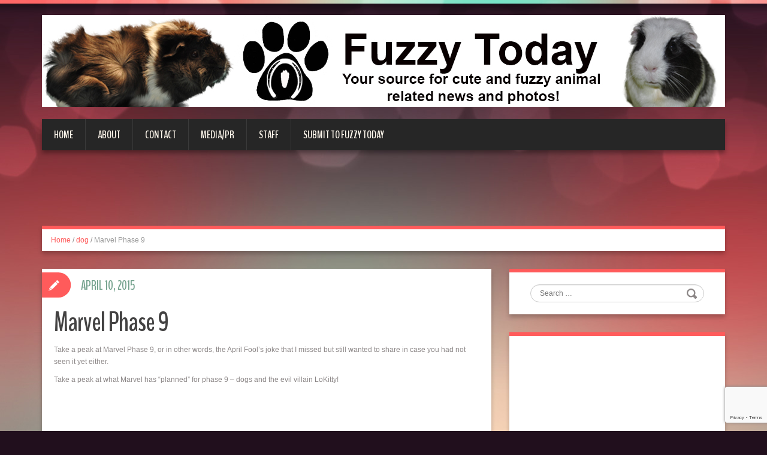

--- FILE ---
content_type: text/html; charset=UTF-8
request_url: http://www.fuzzytoday.com/2015/04/10/marvel-phase-9/
body_size: 23584
content:
<!DOCTYPE html>
<html lang="en-US">
<head>
<meta charset="UTF-8" />
<title>Marvel Phase 9 - Fuzzy Today</title>
<meta name="viewport" content="width=device-width, initial-scale=1.0">
<meta name="format-detection" content="telephone=no" />
<link rel="profile" href="http://gmpg.org/xfn/11" />
<link rel="pingback" href="http://www.fuzzytoday.com/xmlrpc.php" />
<link rel="icon" href="http://www.fuzzytoday.com/wp-content/uploads/2014/02/small-gr-copy.jpg" type="image/x-icon" />
<!--[if lt IE 9]>
<script src="http://www.fuzzytoday.com/wp-content/themes/duena/js/html5.js" type="text/javascript"></script>
<![endif]-->
<!--[if (gt IE 9)|!(IE)]>
<script src="http://www.fuzzytoday.com/wp-content/themes/duena/js/jquery.mobile.customized.min.js" type="text/javascript"></script>
<![endif]-->
<meta name='robots' content='index, follow, max-image-preview:large, max-snippet:-1, max-video-preview:-1' />

	<!-- This site is optimized with the Yoast SEO plugin v26.8 - https://yoast.com/product/yoast-seo-wordpress/ -->
	<link rel="canonical" href="http://www.fuzzytoday.com/2015/04/10/marvel-phase-9/" />
	<meta property="og:locale" content="en_US" />
	<meta property="og:type" content="article" />
	<meta property="og:title" content="Marvel Phase 9 - Fuzzy Today" />
	<meta property="og:description" content="Take a peak at Marvel Phase 9, or in other words, the April Fool&#8217;s joke that I missed but still wanted to share in case you had not seen it yet either. Take a peak at what Marvel has &#8220;planned&#8221; for phase 9 &#8211; dogs and the evil villain LoKitty! Take a look at that [&hellip;]" />
	<meta property="og:url" content="http://www.fuzzytoday.com/2015/04/10/marvel-phase-9/" />
	<meta property="og:site_name" content="Fuzzy Today" />
	<meta property="article:published_time" content="2015-04-10T04:36:34+00:00" />
	<meta property="og:image" content="http://www.fuzzytoday.com/wp-content/uploads/2015/04/phase9.jpg" />
	<meta name="author" content="Cola and Fizz" />
	<meta name="twitter:card" content="summary_large_image" />
	<meta name="twitter:label1" content="Written by" />
	<meta name="twitter:data1" content="Cola and Fizz" />
	<meta name="twitter:label2" content="Est. reading time" />
	<meta name="twitter:data2" content="1 minute" />
	<script type="application/ld+json" class="yoast-schema-graph">{"@context":"https://schema.org","@graph":[{"@type":"Article","@id":"http://www.fuzzytoday.com/2015/04/10/marvel-phase-9/#article","isPartOf":{"@id":"http://www.fuzzytoday.com/2015/04/10/marvel-phase-9/"},"author":{"name":"Cola and Fizz","@id":"http://www.fuzzytoday.com/#/schema/person/820883af3e429ce5531a805dbc9428e9"},"headline":"Marvel Phase 9","datePublished":"2015-04-10T04:36:34+00:00","mainEntityOfPage":{"@id":"http://www.fuzzytoday.com/2015/04/10/marvel-phase-9/"},"wordCount":121,"commentCount":0,"image":{"@id":"http://www.fuzzytoday.com/2015/04/10/marvel-phase-9/#primaryimage"},"thumbnailUrl":"http://www.fuzzytoday.com/wp-content/uploads/2015/04/phase9.jpg","keywords":["april fools","Black Widow","Captain America","dog avengers","Hawkeye","Hulk","Iron Man","Lokitty","Marvel","Marvel Phase 9","The Avengers","Thor"],"articleSection":["dog","movies"],"inLanguage":"en-US","potentialAction":[{"@type":"CommentAction","name":"Comment","target":["http://www.fuzzytoday.com/2015/04/10/marvel-phase-9/#respond"]}]},{"@type":"WebPage","@id":"http://www.fuzzytoday.com/2015/04/10/marvel-phase-9/","url":"http://www.fuzzytoday.com/2015/04/10/marvel-phase-9/","name":"Marvel Phase 9 - Fuzzy Today","isPartOf":{"@id":"http://www.fuzzytoday.com/#website"},"primaryImageOfPage":{"@id":"http://www.fuzzytoday.com/2015/04/10/marvel-phase-9/#primaryimage"},"image":{"@id":"http://www.fuzzytoday.com/2015/04/10/marvel-phase-9/#primaryimage"},"thumbnailUrl":"http://www.fuzzytoday.com/wp-content/uploads/2015/04/phase9.jpg","datePublished":"2015-04-10T04:36:34+00:00","author":{"@id":"http://www.fuzzytoday.com/#/schema/person/820883af3e429ce5531a805dbc9428e9"},"breadcrumb":{"@id":"http://www.fuzzytoday.com/2015/04/10/marvel-phase-9/#breadcrumb"},"inLanguage":"en-US","potentialAction":[{"@type":"ReadAction","target":["http://www.fuzzytoday.com/2015/04/10/marvel-phase-9/"]}]},{"@type":"ImageObject","inLanguage":"en-US","@id":"http://www.fuzzytoday.com/2015/04/10/marvel-phase-9/#primaryimage","url":"http://www.fuzzytoday.com/wp-content/uploads/2015/04/phase9.jpg","contentUrl":"http://www.fuzzytoday.com/wp-content/uploads/2015/04/phase9.jpg"},{"@type":"BreadcrumbList","@id":"http://www.fuzzytoday.com/2015/04/10/marvel-phase-9/#breadcrumb","itemListElement":[{"@type":"ListItem","position":1,"name":"Home","item":"http://www.fuzzytoday.com/"},{"@type":"ListItem","position":2,"name":"Marvel Phase 9"}]},{"@type":"WebSite","@id":"http://www.fuzzytoday.com/#website","url":"http://www.fuzzytoday.com/","name":"Fuzzy Today","description":"","potentialAction":[{"@type":"SearchAction","target":{"@type":"EntryPoint","urlTemplate":"http://www.fuzzytoday.com/?s={search_term_string}"},"query-input":{"@type":"PropertyValueSpecification","valueRequired":true,"valueName":"search_term_string"}}],"inLanguage":"en-US"},{"@type":"Person","@id":"http://www.fuzzytoday.com/#/schema/person/820883af3e429ce5531a805dbc9428e9","name":"Cola and Fizz","image":{"@type":"ImageObject","inLanguage":"en-US","@id":"http://www.fuzzytoday.com/#/schema/person/image/","url":"https://secure.gravatar.com/avatar/b3e849de7dd89467cfae0b592c0410f25e113d541fbc93ec0a0da064817677b1?s=96&d=mm&r=g","contentUrl":"https://secure.gravatar.com/avatar/b3e849de7dd89467cfae0b592c0410f25e113d541fbc93ec0a0da064817677b1?s=96&d=mm&r=g","caption":"Cola and Fizz"},"url":"http://www.fuzzytoday.com/author/guinea-pig/"}]}</script>
	<!-- / Yoast SEO plugin. -->


<link rel='dns-prefetch' href='//www.fuzzytoday.com' />
<link rel='dns-prefetch' href='//secure.gravatar.com' />
<link rel='dns-prefetch' href='//stats.wp.com' />
<link rel='dns-prefetch' href='//v0.wordpress.com' />
<link rel="alternate" type="application/rss+xml" title="Fuzzy Today &raquo; Feed" href="http://www.fuzzytoday.com/feed/" />
<link rel="alternate" type="application/rss+xml" title="Fuzzy Today &raquo; Comments Feed" href="http://www.fuzzytoday.com/comments/feed/" />
<link rel="alternate" type="application/rss+xml" title="Fuzzy Today &raquo; Marvel Phase 9 Comments Feed" href="http://www.fuzzytoday.com/2015/04/10/marvel-phase-9/feed/" />
<link rel="alternate" title="oEmbed (JSON)" type="application/json+oembed" href="http://www.fuzzytoday.com/wp-json/oembed/1.0/embed?url=http%3A%2F%2Fwww.fuzzytoday.com%2F2015%2F04%2F10%2Fmarvel-phase-9%2F" />
<link rel="alternate" title="oEmbed (XML)" type="text/xml+oembed" href="http://www.fuzzytoday.com/wp-json/oembed/1.0/embed?url=http%3A%2F%2Fwww.fuzzytoday.com%2F2015%2F04%2F10%2Fmarvel-phase-9%2F&#038;format=xml" />
<style id='wp-img-auto-sizes-contain-inline-css' type='text/css'>
img:is([sizes=auto i],[sizes^="auto," i]){contain-intrinsic-size:3000px 1500px}
/*# sourceURL=wp-img-auto-sizes-contain-inline-css */
</style>
<style id='wp-emoji-styles-inline-css' type='text/css'>

	img.wp-smiley, img.emoji {
		display: inline !important;
		border: none !important;
		box-shadow: none !important;
		height: 1em !important;
		width: 1em !important;
		margin: 0 0.07em !important;
		vertical-align: -0.1em !important;
		background: none !important;
		padding: 0 !important;
	}
/*# sourceURL=wp-emoji-styles-inline-css */
</style>
<style id='wp-block-library-inline-css' type='text/css'>
:root{--wp-block-synced-color:#7a00df;--wp-block-synced-color--rgb:122,0,223;--wp-bound-block-color:var(--wp-block-synced-color);--wp-editor-canvas-background:#ddd;--wp-admin-theme-color:#007cba;--wp-admin-theme-color--rgb:0,124,186;--wp-admin-theme-color-darker-10:#006ba1;--wp-admin-theme-color-darker-10--rgb:0,107,160.5;--wp-admin-theme-color-darker-20:#005a87;--wp-admin-theme-color-darker-20--rgb:0,90,135;--wp-admin-border-width-focus:2px}@media (min-resolution:192dpi){:root{--wp-admin-border-width-focus:1.5px}}.wp-element-button{cursor:pointer}:root .has-very-light-gray-background-color{background-color:#eee}:root .has-very-dark-gray-background-color{background-color:#313131}:root .has-very-light-gray-color{color:#eee}:root .has-very-dark-gray-color{color:#313131}:root .has-vivid-green-cyan-to-vivid-cyan-blue-gradient-background{background:linear-gradient(135deg,#00d084,#0693e3)}:root .has-purple-crush-gradient-background{background:linear-gradient(135deg,#34e2e4,#4721fb 50%,#ab1dfe)}:root .has-hazy-dawn-gradient-background{background:linear-gradient(135deg,#faaca8,#dad0ec)}:root .has-subdued-olive-gradient-background{background:linear-gradient(135deg,#fafae1,#67a671)}:root .has-atomic-cream-gradient-background{background:linear-gradient(135deg,#fdd79a,#004a59)}:root .has-nightshade-gradient-background{background:linear-gradient(135deg,#330968,#31cdcf)}:root .has-midnight-gradient-background{background:linear-gradient(135deg,#020381,#2874fc)}:root{--wp--preset--font-size--normal:16px;--wp--preset--font-size--huge:42px}.has-regular-font-size{font-size:1em}.has-larger-font-size{font-size:2.625em}.has-normal-font-size{font-size:var(--wp--preset--font-size--normal)}.has-huge-font-size{font-size:var(--wp--preset--font-size--huge)}.has-text-align-center{text-align:center}.has-text-align-left{text-align:left}.has-text-align-right{text-align:right}.has-fit-text{white-space:nowrap!important}#end-resizable-editor-section{display:none}.aligncenter{clear:both}.items-justified-left{justify-content:flex-start}.items-justified-center{justify-content:center}.items-justified-right{justify-content:flex-end}.items-justified-space-between{justify-content:space-between}.screen-reader-text{border:0;clip-path:inset(50%);height:1px;margin:-1px;overflow:hidden;padding:0;position:absolute;width:1px;word-wrap:normal!important}.screen-reader-text:focus{background-color:#ddd;clip-path:none;color:#444;display:block;font-size:1em;height:auto;left:5px;line-height:normal;padding:15px 23px 14px;text-decoration:none;top:5px;width:auto;z-index:100000}html :where(.has-border-color){border-style:solid}html :where([style*=border-top-color]){border-top-style:solid}html :where([style*=border-right-color]){border-right-style:solid}html :where([style*=border-bottom-color]){border-bottom-style:solid}html :where([style*=border-left-color]){border-left-style:solid}html :where([style*=border-width]){border-style:solid}html :where([style*=border-top-width]){border-top-style:solid}html :where([style*=border-right-width]){border-right-style:solid}html :where([style*=border-bottom-width]){border-bottom-style:solid}html :where([style*=border-left-width]){border-left-style:solid}html :where(img[class*=wp-image-]){height:auto;max-width:100%}:where(figure){margin:0 0 1em}html :where(.is-position-sticky){--wp-admin--admin-bar--position-offset:var(--wp-admin--admin-bar--height,0px)}@media screen and (max-width:600px){html :where(.is-position-sticky){--wp-admin--admin-bar--position-offset:0px}}

/*# sourceURL=wp-block-library-inline-css */
</style><style id='global-styles-inline-css' type='text/css'>
:root{--wp--preset--aspect-ratio--square: 1;--wp--preset--aspect-ratio--4-3: 4/3;--wp--preset--aspect-ratio--3-4: 3/4;--wp--preset--aspect-ratio--3-2: 3/2;--wp--preset--aspect-ratio--2-3: 2/3;--wp--preset--aspect-ratio--16-9: 16/9;--wp--preset--aspect-ratio--9-16: 9/16;--wp--preset--color--black: #000000;--wp--preset--color--cyan-bluish-gray: #abb8c3;--wp--preset--color--white: #ffffff;--wp--preset--color--pale-pink: #f78da7;--wp--preset--color--vivid-red: #cf2e2e;--wp--preset--color--luminous-vivid-orange: #ff6900;--wp--preset--color--luminous-vivid-amber: #fcb900;--wp--preset--color--light-green-cyan: #7bdcb5;--wp--preset--color--vivid-green-cyan: #00d084;--wp--preset--color--pale-cyan-blue: #8ed1fc;--wp--preset--color--vivid-cyan-blue: #0693e3;--wp--preset--color--vivid-purple: #9b51e0;--wp--preset--gradient--vivid-cyan-blue-to-vivid-purple: linear-gradient(135deg,rgb(6,147,227) 0%,rgb(155,81,224) 100%);--wp--preset--gradient--light-green-cyan-to-vivid-green-cyan: linear-gradient(135deg,rgb(122,220,180) 0%,rgb(0,208,130) 100%);--wp--preset--gradient--luminous-vivid-amber-to-luminous-vivid-orange: linear-gradient(135deg,rgb(252,185,0) 0%,rgb(255,105,0) 100%);--wp--preset--gradient--luminous-vivid-orange-to-vivid-red: linear-gradient(135deg,rgb(255,105,0) 0%,rgb(207,46,46) 100%);--wp--preset--gradient--very-light-gray-to-cyan-bluish-gray: linear-gradient(135deg,rgb(238,238,238) 0%,rgb(169,184,195) 100%);--wp--preset--gradient--cool-to-warm-spectrum: linear-gradient(135deg,rgb(74,234,220) 0%,rgb(151,120,209) 20%,rgb(207,42,186) 40%,rgb(238,44,130) 60%,rgb(251,105,98) 80%,rgb(254,248,76) 100%);--wp--preset--gradient--blush-light-purple: linear-gradient(135deg,rgb(255,206,236) 0%,rgb(152,150,240) 100%);--wp--preset--gradient--blush-bordeaux: linear-gradient(135deg,rgb(254,205,165) 0%,rgb(254,45,45) 50%,rgb(107,0,62) 100%);--wp--preset--gradient--luminous-dusk: linear-gradient(135deg,rgb(255,203,112) 0%,rgb(199,81,192) 50%,rgb(65,88,208) 100%);--wp--preset--gradient--pale-ocean: linear-gradient(135deg,rgb(255,245,203) 0%,rgb(182,227,212) 50%,rgb(51,167,181) 100%);--wp--preset--gradient--electric-grass: linear-gradient(135deg,rgb(202,248,128) 0%,rgb(113,206,126) 100%);--wp--preset--gradient--midnight: linear-gradient(135deg,rgb(2,3,129) 0%,rgb(40,116,252) 100%);--wp--preset--font-size--small: 13px;--wp--preset--font-size--medium: 20px;--wp--preset--font-size--large: 36px;--wp--preset--font-size--x-large: 42px;--wp--preset--spacing--20: 0.44rem;--wp--preset--spacing--30: 0.67rem;--wp--preset--spacing--40: 1rem;--wp--preset--spacing--50: 1.5rem;--wp--preset--spacing--60: 2.25rem;--wp--preset--spacing--70: 3.38rem;--wp--preset--spacing--80: 5.06rem;--wp--preset--shadow--natural: 6px 6px 9px rgba(0, 0, 0, 0.2);--wp--preset--shadow--deep: 12px 12px 50px rgba(0, 0, 0, 0.4);--wp--preset--shadow--sharp: 6px 6px 0px rgba(0, 0, 0, 0.2);--wp--preset--shadow--outlined: 6px 6px 0px -3px rgb(255, 255, 255), 6px 6px rgb(0, 0, 0);--wp--preset--shadow--crisp: 6px 6px 0px rgb(0, 0, 0);}:where(.is-layout-flex){gap: 0.5em;}:where(.is-layout-grid){gap: 0.5em;}body .is-layout-flex{display: flex;}.is-layout-flex{flex-wrap: wrap;align-items: center;}.is-layout-flex > :is(*, div){margin: 0;}body .is-layout-grid{display: grid;}.is-layout-grid > :is(*, div){margin: 0;}:where(.wp-block-columns.is-layout-flex){gap: 2em;}:where(.wp-block-columns.is-layout-grid){gap: 2em;}:where(.wp-block-post-template.is-layout-flex){gap: 1.25em;}:where(.wp-block-post-template.is-layout-grid){gap: 1.25em;}.has-black-color{color: var(--wp--preset--color--black) !important;}.has-cyan-bluish-gray-color{color: var(--wp--preset--color--cyan-bluish-gray) !important;}.has-white-color{color: var(--wp--preset--color--white) !important;}.has-pale-pink-color{color: var(--wp--preset--color--pale-pink) !important;}.has-vivid-red-color{color: var(--wp--preset--color--vivid-red) !important;}.has-luminous-vivid-orange-color{color: var(--wp--preset--color--luminous-vivid-orange) !important;}.has-luminous-vivid-amber-color{color: var(--wp--preset--color--luminous-vivid-amber) !important;}.has-light-green-cyan-color{color: var(--wp--preset--color--light-green-cyan) !important;}.has-vivid-green-cyan-color{color: var(--wp--preset--color--vivid-green-cyan) !important;}.has-pale-cyan-blue-color{color: var(--wp--preset--color--pale-cyan-blue) !important;}.has-vivid-cyan-blue-color{color: var(--wp--preset--color--vivid-cyan-blue) !important;}.has-vivid-purple-color{color: var(--wp--preset--color--vivid-purple) !important;}.has-black-background-color{background-color: var(--wp--preset--color--black) !important;}.has-cyan-bluish-gray-background-color{background-color: var(--wp--preset--color--cyan-bluish-gray) !important;}.has-white-background-color{background-color: var(--wp--preset--color--white) !important;}.has-pale-pink-background-color{background-color: var(--wp--preset--color--pale-pink) !important;}.has-vivid-red-background-color{background-color: var(--wp--preset--color--vivid-red) !important;}.has-luminous-vivid-orange-background-color{background-color: var(--wp--preset--color--luminous-vivid-orange) !important;}.has-luminous-vivid-amber-background-color{background-color: var(--wp--preset--color--luminous-vivid-amber) !important;}.has-light-green-cyan-background-color{background-color: var(--wp--preset--color--light-green-cyan) !important;}.has-vivid-green-cyan-background-color{background-color: var(--wp--preset--color--vivid-green-cyan) !important;}.has-pale-cyan-blue-background-color{background-color: var(--wp--preset--color--pale-cyan-blue) !important;}.has-vivid-cyan-blue-background-color{background-color: var(--wp--preset--color--vivid-cyan-blue) !important;}.has-vivid-purple-background-color{background-color: var(--wp--preset--color--vivid-purple) !important;}.has-black-border-color{border-color: var(--wp--preset--color--black) !important;}.has-cyan-bluish-gray-border-color{border-color: var(--wp--preset--color--cyan-bluish-gray) !important;}.has-white-border-color{border-color: var(--wp--preset--color--white) !important;}.has-pale-pink-border-color{border-color: var(--wp--preset--color--pale-pink) !important;}.has-vivid-red-border-color{border-color: var(--wp--preset--color--vivid-red) !important;}.has-luminous-vivid-orange-border-color{border-color: var(--wp--preset--color--luminous-vivid-orange) !important;}.has-luminous-vivid-amber-border-color{border-color: var(--wp--preset--color--luminous-vivid-amber) !important;}.has-light-green-cyan-border-color{border-color: var(--wp--preset--color--light-green-cyan) !important;}.has-vivid-green-cyan-border-color{border-color: var(--wp--preset--color--vivid-green-cyan) !important;}.has-pale-cyan-blue-border-color{border-color: var(--wp--preset--color--pale-cyan-blue) !important;}.has-vivid-cyan-blue-border-color{border-color: var(--wp--preset--color--vivid-cyan-blue) !important;}.has-vivid-purple-border-color{border-color: var(--wp--preset--color--vivid-purple) !important;}.has-vivid-cyan-blue-to-vivid-purple-gradient-background{background: var(--wp--preset--gradient--vivid-cyan-blue-to-vivid-purple) !important;}.has-light-green-cyan-to-vivid-green-cyan-gradient-background{background: var(--wp--preset--gradient--light-green-cyan-to-vivid-green-cyan) !important;}.has-luminous-vivid-amber-to-luminous-vivid-orange-gradient-background{background: var(--wp--preset--gradient--luminous-vivid-amber-to-luminous-vivid-orange) !important;}.has-luminous-vivid-orange-to-vivid-red-gradient-background{background: var(--wp--preset--gradient--luminous-vivid-orange-to-vivid-red) !important;}.has-very-light-gray-to-cyan-bluish-gray-gradient-background{background: var(--wp--preset--gradient--very-light-gray-to-cyan-bluish-gray) !important;}.has-cool-to-warm-spectrum-gradient-background{background: var(--wp--preset--gradient--cool-to-warm-spectrum) !important;}.has-blush-light-purple-gradient-background{background: var(--wp--preset--gradient--blush-light-purple) !important;}.has-blush-bordeaux-gradient-background{background: var(--wp--preset--gradient--blush-bordeaux) !important;}.has-luminous-dusk-gradient-background{background: var(--wp--preset--gradient--luminous-dusk) !important;}.has-pale-ocean-gradient-background{background: var(--wp--preset--gradient--pale-ocean) !important;}.has-electric-grass-gradient-background{background: var(--wp--preset--gradient--electric-grass) !important;}.has-midnight-gradient-background{background: var(--wp--preset--gradient--midnight) !important;}.has-small-font-size{font-size: var(--wp--preset--font-size--small) !important;}.has-medium-font-size{font-size: var(--wp--preset--font-size--medium) !important;}.has-large-font-size{font-size: var(--wp--preset--font-size--large) !important;}.has-x-large-font-size{font-size: var(--wp--preset--font-size--x-large) !important;}
/*# sourceURL=global-styles-inline-css */
</style>

<style id='classic-theme-styles-inline-css' type='text/css'>
/*! This file is auto-generated */
.wp-block-button__link{color:#fff;background-color:#32373c;border-radius:9999px;box-shadow:none;text-decoration:none;padding:calc(.667em + 2px) calc(1.333em + 2px);font-size:1.125em}.wp-block-file__button{background:#32373c;color:#fff;text-decoration:none}
/*# sourceURL=/wp-includes/css/classic-themes.min.css */
</style>
<link rel='stylesheet' id='duena-bootstrap-css' href='http://www.fuzzytoday.com/wp-content/themes/duena/bootstrap/css/bootstrap.css?ver=6.9' type='text/css' media='all' />
<link rel='stylesheet' id='flexslider-css' href='http://www.fuzzytoday.com/wp-content/themes/duena/css/flexslider.css?ver=6.9' type='text/css' media='all' />
<link rel='stylesheet' id='magnific-css' href='http://www.fuzzytoday.com/wp-content/themes/duena/css/magnific-popup.css?ver=6.9' type='text/css' media='all' />
<link rel='stylesheet' id='font-awesome-css' href='http://www.fuzzytoday.com/wp-content/themes/duena/css/font-awesome.css?ver=4.0.3' type='text/css' media='all' />
<link rel='stylesheet' id='duena-style-css' href='http://www.fuzzytoday.com/wp-content/themes/fuzzytoday-child-of-duena/style.css?ver=6.9' type='text/css' media='all' />
<style id='duena-style-inline-css' type='text/css'>

    a,
    .searchform .screen-reader-text,
    .post_meta i,
    .author_bio_sidebar .social_box a,
    .post-title a:hover,
    .post-footer i,
    .page_nav_wrap .post_nav ul li .current,
    .page_nav_wrap .post_nav ul li a:hover {
		color: ;
	}
	.post_type_label,
	.flex-direction-nav a,
	#content .featured_badge,
	.author_bio_sidebar .social_box,
	.flex-control-paging li a.flex-active,
	.flex-control-paging li a:hover,
	#toTop,
	.post-footer a,
	.navbar_inner > div > ul ul, 
	.navbar_inner > ul ul,
	.btn.btn-primary,
	input[type='submit'],
	input[type='reset'] {
		background-color: ;
	}
	.site-info,
	.widget,
	#slider-wrapper .flexslider,
	.navbar_inner > div > ul > li > a,
	.navbar_inner > div > ul > li > a:hover, 
	.navbar_inner > div > ul > li.sfHover > a, 
	.navbar_inner > div > ul > li.current-menu-item > a, 
	.navbar_inner > div > ul > li.current_page_item > a,
	.navbar_inner > ul > li > a,
	.navbar_inner > ul > li > a:hover, 
	.navbar_inner > ul > li.sfHover > a, 
	.navbar_inner > ul > li.current-menu-item > a, 
	.navbar_inner > ul > li.current_page_item > a,
	.breadcrumb,
	#comments,
	.post-footer a,
	.author-info {
		border-color: ;
	}
	a:hover,
	a:focus {
		color: ;
	}

	.btn.btn-primary:hover,
	input[type='submit']:hover,
	input[type='reset']:hover,
	.slider-caption .btn.btn-primary:hover {
		background-color: ;
	}

	textarea:focus,
	input[type='text']:focus,
	input[type='password']:focus,
	input[type='datetime']:focus,
	input[type='datetime-local']:focus,
	input[type='date']:focus,
	input[type='month']:focus,
	input[type='time']:focus,
	input[type='week']:focus,
	input[type='number']:focus,
	input[type='email']:focus,
	input[type='url']:focus,
	input[type='search']:focus,
	input[type='tel']:focus,
	input[type='color']:focus,
	.uneditable-input:focus {
		border-color: ;
		box-shadow: inset 0 1px 1px rgba(0,0,0,.075), 0 0 2px ;
	}
	
/*# sourceURL=duena-style-inline-css */
</style>
<style id='jetpack_facebook_likebox-inline-css' type='text/css'>
.widget_facebook_likebox {
	overflow: hidden;
}

/*# sourceURL=http://www.fuzzytoday.com/wp-content/plugins/jetpack/modules/widgets/facebook-likebox/style.css */
</style>
<link rel='stylesheet' id='jetpack-subscriptions-css' href='http://www.fuzzytoday.com/wp-content/plugins/jetpack/_inc/build/subscriptions/subscriptions.min.css?ver=15.4' type='text/css' media='all' />
<link rel='stylesheet' id='sharedaddy-css' href='http://www.fuzzytoday.com/wp-content/plugins/jetpack/modules/sharedaddy/sharing.css?ver=15.4' type='text/css' media='all' />
<link rel='stylesheet' id='social-logos-css' href='http://www.fuzzytoday.com/wp-content/plugins/jetpack/_inc/social-logos/social-logos.min.css?ver=15.4' type='text/css' media='all' />
<script type="text/javascript" src="http://www.fuzzytoday.com/wp-includes/js/jquery/jquery.min.js?ver=3.7.1" id="jquery-core-js"></script>
<script type="text/javascript" src="http://www.fuzzytoday.com/wp-includes/js/jquery/jquery-migrate.min.js?ver=3.4.1" id="jquery-migrate-js"></script>
<link rel="https://api.w.org/" href="http://www.fuzzytoday.com/wp-json/" /><link rel="alternate" title="JSON" type="application/json" href="http://www.fuzzytoday.com/wp-json/wp/v2/posts/12397" /><link rel="EditURI" type="application/rsd+xml" title="RSD" href="http://www.fuzzytoday.com/xmlrpc.php?rsd" />
<meta name="generator" content="WordPress 6.9" />
<link rel='shortlink' href='https://wp.me/p3S6lp-3dX' />
	<style>img#wpstats{display:none}</style>
		<style type="text/css">.recentcomments a{display:inline !important;padding:0 !important;margin:0 !important;}</style>				<style type="text/css" id="c4wp-checkout-css">
					.woocommerce-checkout .c4wp_captcha_field {
						margin-bottom: 10px;
						margin-top: 15px;
						position: relative;
						display: inline-block;
					}
				</style>
								<style type="text/css" id="c4wp-v3-lp-form-css">
					.login #login, .login #lostpasswordform {
						min-width: 350px !important;
					}
					.wpforms-field-c4wp iframe {
						width: 100% !important;
					}
				</style>
							<style type="text/css" id="c4wp-v3-lp-form-css">
				.login #login, .login #lostpasswordform {
					min-width: 350px !important;
				}
				.wpforms-field-c4wp iframe {
					width: 100% !important;
				}
			</style>
			</head>

<body class="wp-singular post-template-default single single-post postid-12397 single-format-standard wp-theme-duena wp-child-theme-fuzzytoday-child-of-duena">
<div class="page-wrapper">
		<header id="header" role="banner">
		<div class="container clearfix">
			<div class="logo">
								<a href="http://www.fuzzytoday.com/" title="Fuzzy Today" rel="home"><img src="http://www.fuzzytoday.com/wp-content/uploads/2014/02/trialtwobanner.jpg" alt="Fuzzy Today"></a>
							<p class="site-description"></p>
			</div>
				        <div class="clear"></div>
			<nav id="site-navigation" class="main-nav" role="navigation">
				<div class="navbar_inner">
				<ul id="topnav" class="sf-menu"><li ><a href="http://www.fuzzytoday.com/">Home</a></li><li class="page_item page-item-5"><a href="http://www.fuzzytoday.com/about/">About</a></li>
<li class="page_item page-item-4764"><a href="http://www.fuzzytoday.com/contact/">Contact</a></li>
<li class="page_item page-item-13571"><a href="http://www.fuzzytoday.com/mediapr/">Media/PR</a></li>
<li class="page_item page-item-2"><a href="http://www.fuzzytoday.com/staff/">Staff</a></li>
<li class="page_item page-item-13772"><a href="http://www.fuzzytoday.com/submit-to-fuzzy-today/">Submit to Fuzzy Today</a></li>
</ul>
				</div>
			</nav><!-- #site-navigation -->
		</div>
	</header><!-- #masthead -->

<center>
<script type="text/javascript"><!--
google_ad_client = "ca-pub-1303375014097760";
/* Leaderboard */
google_ad_slot = "1028411933";
google_ad_width = 728;
google_ad_height = 90;
//-->
</script>
<script type="text/javascript"
src="//pagead2.googlesyndication.com/pagead/show_ads.js">
</script>
</center>

		<div id="main" class="site-main">
		<div class="container">
							<ul class="breadcrumb breadcrumb__t"><li><a href="http://www.fuzzytoday.com">Home</a></li> <li class="divider">/</li> <a href="http://www.fuzzytoday.com/category/dog/">dog</a> <li class="divider">/</li> <li class="active">Marvel Phase 9</li></ul>						<div class="row">
	<div id="primary" class="col-md-8 right">
		<div id="content" class="site-content" role="main">

					<article id="post-12397" class="post__holder post-12397 post type-post status-publish format-standard hentry category-dog category-movies tag-april-fools tag-black-widow tag-captain-america tag-dog-avengers tag-hawkeye tag-hulk tag-iron-man tag-lokitty tag-marvel tag-marvel-phase-9 tag-the-avengers tag-thor">

					
				<header class="post-header ">
															
					<h1 class="post-title">Marvel Phase 9</h1>
					
									
				</header>
				
								
				<!-- Post Content -->
				<div class="post_content">
				
					<p>Take a peak at Marvel Phase 9, or in other words, the April Fool&#8217;s joke that I missed but still wanted to share in case you had not seen it yet either.</p>
<p>Take a peak at what Marvel has &#8220;planned&#8221; for phase 9 &#8211; dogs and the evil villain LoKitty!</p>
<span class="embed-youtube" style="text-align:center; display: block;"><iframe class="youtube-player" width="900" height="507" src="https://www.youtube.com/embed/60zjpOmojQ4?version=3&#038;rel=1&#038;showsearch=0&#038;showinfo=1&#038;iv_load_policy=1&#038;fs=1&#038;hl=en-US&#038;autohide=2&#038;wmode=transparent" allowfullscreen="true" style="border:0;" sandbox="allow-scripts allow-same-origin allow-popups allow-presentation allow-popups-to-escape-sandbox"></iframe></span>
<p>Take a look at that team:<br />
<a href="http://www.fuzzytoday.com/wp-content/uploads/2015/04/phase9.jpg"><img fetchpriority="high" decoding="async" class="alignnone size-full wp-image-12398" src="http://www.fuzzytoday.com/wp-content/uploads/2015/04/phase9.jpg" alt="phase9" width="843" height="366" srcset="http://www.fuzzytoday.com/wp-content/uploads/2015/04/phase9.jpg 843w, http://www.fuzzytoday.com/wp-content/uploads/2015/04/phase9-150x65.jpg 150w, http://www.fuzzytoday.com/wp-content/uploads/2015/04/phase9-500x217.jpg 500w" sizes="(max-width: 843px) 100vw, 843px" /></a></p>
<p>With Archie as Captain America:<br />
<a href="http://www.fuzzytoday.com/wp-content/uploads/2015/04/cap.jpg"><img decoding="async" class="alignnone size-full wp-image-12399" src="http://www.fuzzytoday.com/wp-content/uploads/2015/04/cap.jpg" alt="cap" width="555" height="312" srcset="http://www.fuzzytoday.com/wp-content/uploads/2015/04/cap.jpg 555w, http://www.fuzzytoday.com/wp-content/uploads/2015/04/cap-150x84.jpg 150w, http://www.fuzzytoday.com/wp-content/uploads/2015/04/cap-500x281.jpg 500w" sizes="(max-width: 555px) 100vw, 555px" /></a></p>
<p>Rutabaga as the Hulk:<br />
<a href="http://www.fuzzytoday.com/wp-content/uploads/2015/04/hulk.jpg"><img loading="lazy" decoding="async" class="alignnone size-full wp-image-12400" src="http://www.fuzzytoday.com/wp-content/uploads/2015/04/hulk.jpg" alt="hulk" width="741" height="372" srcset="http://www.fuzzytoday.com/wp-content/uploads/2015/04/hulk.jpg 741w, http://www.fuzzytoday.com/wp-content/uploads/2015/04/hulk-150x75.jpg 150w, http://www.fuzzytoday.com/wp-content/uploads/2015/04/hulk-500x251.jpg 500w" sizes="auto, (max-width: 741px) 100vw, 741px" /></a></p>
<p>Zelda as Black Widow:<br />
<a href="http://www.fuzzytoday.com/wp-content/uploads/2015/04/blackwidow.jpg"><img loading="lazy" decoding="async" class="alignnone size-full wp-image-12401" src="http://www.fuzzytoday.com/wp-content/uploads/2015/04/blackwidow.jpg" alt="blackwidow" width="789" height="363" srcset="http://www.fuzzytoday.com/wp-content/uploads/2015/04/blackwidow.jpg 789w, http://www.fuzzytoday.com/wp-content/uploads/2015/04/blackwidow-150x69.jpg 150w, http://www.fuzzytoday.com/wp-content/uploads/2015/04/blackwidow-500x230.jpg 500w" sizes="auto, (max-width: 789px) 100vw, 789px" /></a></p>
<p>Robot as Iron Man:<br />
<a href="http://www.fuzzytoday.com/wp-content/uploads/2015/04/ironman.jpg"><img loading="lazy" decoding="async" class="alignnone size-full wp-image-12402" src="http://www.fuzzytoday.com/wp-content/uploads/2015/04/ironman.jpg" alt="ironman" width="666" height="363" srcset="http://www.fuzzytoday.com/wp-content/uploads/2015/04/ironman.jpg 666w, http://www.fuzzytoday.com/wp-content/uploads/2015/04/ironman-150x82.jpg 150w, http://www.fuzzytoday.com/wp-content/uploads/2015/04/ironman-500x273.jpg 500w" sizes="auto, (max-width: 666px) 100vw, 666px" /></a></p>
<p>Appa as Hawkeye:<br />
<a href="http://www.fuzzytoday.com/wp-content/uploads/2015/04/hawkeye.jpg"><img loading="lazy" decoding="async" class="alignnone size-full wp-image-12403" src="http://www.fuzzytoday.com/wp-content/uploads/2015/04/hawkeye.jpg" alt="hawkeye" width="681" height="354" srcset="http://www.fuzzytoday.com/wp-content/uploads/2015/04/hawkeye.jpg 681w, http://www.fuzzytoday.com/wp-content/uploads/2015/04/hawkeye-150x78.jpg 150w, http://www.fuzzytoday.com/wp-content/uploads/2015/04/hawkeye-500x260.jpg 500w" sizes="auto, (max-width: 681px) 100vw, 681px" /></a></p>
<p>Mr. Miles as Thor:<br />
<a href="http://www.fuzzytoday.com/wp-content/uploads/2015/04/thor.jpg"><img loading="lazy" decoding="async" class="alignnone size-full wp-image-12404" src="http://www.fuzzytoday.com/wp-content/uploads/2015/04/thor.jpg" alt="thor" width="714" height="342" srcset="http://www.fuzzytoday.com/wp-content/uploads/2015/04/thor.jpg 714w, http://www.fuzzytoday.com/wp-content/uploads/2015/04/thor-150x72.jpg 150w, http://www.fuzzytoday.com/wp-content/uploads/2015/04/thor-500x239.jpg 500w" sizes="auto, (max-width: 714px) 100vw, 714px" /></a></p>
<p>The Avengers movies are simply awesome, so I cannot assume a dog team could do it better. It would however be very adorable should this ever actually become a thing.</p>
<p>&#8211; Staff</p>
<div class="sharedaddy sd-sharing-enabled"><div class="robots-nocontent sd-block sd-social sd-social-official sd-sharing"><h3 class="sd-title">Share this:</h3><div class="sd-content"><ul><li class="share-email"><a rel="nofollow noopener noreferrer"
				data-shared="sharing-email-12397"
				class="share-email sd-button"
				href="mailto:?subject=%5BShared%20Post%5D%20Marvel%20Phase%209&#038;body=http%3A%2F%2Fwww.fuzzytoday.com%2F2015%2F04%2F10%2Fmarvel-phase-9%2F&#038;share=email"
				target="_blank"
				aria-labelledby="sharing-email-12397"
				data-email-share-error-title="Do you have email set up?" data-email-share-error-text="If you&#039;re having problems sharing via email, you might not have email set up for your browser. You may need to create a new email yourself." data-email-share-nonce="622ad21213" data-email-share-track-url="http://www.fuzzytoday.com/2015/04/10/marvel-phase-9/?share=email">
				<span id="sharing-email-12397" hidden>Click to email a link to a friend (Opens in new window)</span>
				<span>Email</span>
			</a></li><li class="share-facebook"><div class="fb-share-button" data-href="http://www.fuzzytoday.com/2015/04/10/marvel-phase-9/" data-layout="button_count"></div></li><li class="share-pinterest"><div class="pinterest_button"><a href="https://www.pinterest.com/pin/create/button/?url=http%3A%2F%2Fwww.fuzzytoday.com%2F2015%2F04%2F10%2Fmarvel-phase-9%2F&#038;media=http%3A%2F%2Fwww.fuzzytoday.com%2Fwp-content%2Fuploads%2F2015%2F04%2Fthor.jpg&#038;description=Marvel%20Phase%209" data-pin-do="buttonPin" data-pin-config="beside"><img src="//assets.pinterest.com/images/pidgets/pinit_fg_en_rect_gray_20.png" /></a></div></li><li class="share-twitter"><a href="https://twitter.com/share" class="twitter-share-button" data-url="http://www.fuzzytoday.com/2015/04/10/marvel-phase-9/" data-text="Marvel Phase 9"  >Tweet</a></li><li class="share-tumblr"><a class="tumblr-share-button" target="_blank" href="https://www.tumblr.com/share" data-title="Marvel Phase 9" data-content="http://www.fuzzytoday.com/2015/04/10/marvel-phase-9/" title="Share on Tumblr">Share on Tumblr</a></li><li class="share-end"></li></ul></div></div></div>									</div>
				<!-- //Post Content -->

<script type="text/javascript"><!--
google_ad_client = "ca-pub-1303375014097760";
/* Large Rec Post Bt Test */
google_ad_slot = "9428249930";
google_ad_width = 336;
google_ad_height = 280;
//-->
</script>
<script type="text/javascript"
src="http://pagead2.googlesyndication.com/pagead/show_ads.js">
</script>

								<footer class="post-footer">
					<i class="icon-tags"></i> Tags: <a href="http://www.fuzzytoday.com/tag/april-fools/" rel="tag">april fools</a> <a href="http://www.fuzzytoday.com/tag/black-widow/" rel="tag">Black Widow</a> <a href="http://www.fuzzytoday.com/tag/captain-america/" rel="tag">Captain America</a> <a href="http://www.fuzzytoday.com/tag/dog-avengers/" rel="tag">dog avengers</a> <a href="http://www.fuzzytoday.com/tag/hawkeye/" rel="tag">Hawkeye</a> <a href="http://www.fuzzytoday.com/tag/hulk/" rel="tag">Hulk</a> <a href="http://www.fuzzytoday.com/tag/iron-man/" rel="tag">Iron Man</a> <a href="http://www.fuzzytoday.com/tag/lokitty/" rel="tag">Lokitty</a> <a href="http://www.fuzzytoday.com/tag/marvel/" rel="tag">Marvel</a> <a href="http://www.fuzzytoday.com/tag/marvel-phase-9/" rel="tag">Marvel Phase 9</a> <a href="http://www.fuzzytoday.com/tag/the-avengers/" rel="tag">The Avengers</a> <a href="http://www.fuzzytoday.com/tag/thor/" rel="tag">Thor</a>				</footer>
												
				
<span class="post_type_label "></span>
<span class="post_date"><time datetime="2015-04-10T00:36:34">April 10, 2015</time></span>
	<!-- Post Meta -->
		<div class="post_meta default">
		<span class="post_category"><a href="http://www.fuzzytoday.com/category/dog/" rel="category tag">dog</a> <a href="http://www.fuzzytoday.com/category/movies/" rel="category tag">movies</a></span>		<span class="post_comment"><i class="fa fa-comments"></i><a href="http://www.fuzzytoday.com/2015/04/10/marvel-phase-9/#respond" class="comments-link" >No comments</a></span>
		<span class="post_author"><i class="fa fa-user"></i><a href="http://www.fuzzytoday.com/author/guinea-pig/" title="Posts by Cola and Fizz" rel="author">Cola and Fizz</a></span>
		<div class="clear"></div>
	</div>
		<!--// Post Meta -->

			</article>

			<div class="single-post-nav">
    <a href="http://www.fuzzytoday.com/2015/04/01/cute-april-fools-day-jokes-2015/" rel="prev">&larr; Cute April Fools&#8217; Day Jokes 2015</a>    <a href="http://www.fuzzytoday.com/2015/04/14/pony-express-google-doodle/" rel="next">Pony Express Google Doodle &rarr;</a></div>
<!-- Posts navigation -->	<div class="related-posts">
						<h2 class="related-posts_h">Related posts</h2>

			<ul class="related-posts_list clearfix">

									<li class="related-posts_item">
													<figure class="thumbnail featured-thumbnail">
								<a href="http://www.fuzzytoday.com/2015/04/01/cute-april-fools-day-jokes-2015/" title="Cute April Fools&#8217; Day Jokes 2015"><img src="http://www.fuzzytoday.com/wp-content/themes/duena/images/empty_thumb.gif" alt="Cute April Fools&#8217; Day Jokes 2015" /></a>
							</figure>
												<a href="http://www.fuzzytoday.com/2015/04/01/cute-april-fools-day-jokes-2015/" > Cute April Fools&#8217; Day Jokes 2015 </a>
					</li>
									<li class="related-posts_item">
													<figure class="thumbnail featured-thumbnail">
								<a href="http://www.fuzzytoday.com/2015/03/04/guinea-pig-cosplay/" title="Guinea Pig Cosplay"><img src="http://www.fuzzytoday.com/wp-content/themes/duena/images/empty_thumb.gif" alt="Guinea Pig Cosplay" /></a>
							</figure>
												<a href="http://www.fuzzytoday.com/2015/03/04/guinea-pig-cosplay/" > Guinea Pig Cosplay </a>
					</li>
									<li class="related-posts_item">
													<figure class="thumbnail featured-thumbnail">
								<a href="http://www.fuzzytoday.com/2013/11/08/thor-guinea-pig/" title="Thor Guinea Pig"><img src="http://www.fuzzytoday.com/wp-content/themes/duena/images/empty_thumb.gif" alt="Thor Guinea Pig" /></a>
							</figure>
												<a href="http://www.fuzzytoday.com/2013/11/08/thor-guinea-pig/" > Thor Guinea Pig </a>
					</li>
									<li class="related-posts_item">
													<figure class="thumbnail featured-thumbnail">
								<a href="http://www.fuzzytoday.com/2010/06/02/iron-baby/" title="Iron Baby"><img src="http://www.fuzzytoday.com/wp-content/themes/duena/images/empty_thumb.gif" alt="Iron Baby" /></a>
							</figure>
												<a href="http://www.fuzzytoday.com/2010/06/02/iron-baby/" > Iron Baby </a>
					</li>
							</ul>
	</div><!-- .related-posts -->
	

	<div id="comments" class="comments-area">

	
	
	
		<div id="respond" class="comment-respond">
		<h3 id="reply-title" class="comment-reply-title">Leave a Reply <small><a rel="nofollow" id="cancel-comment-reply-link" href="/2015/04/10/marvel-phase-9/#respond" style="display:none;">Cancel reply</a></small></h3><form action="http://www.fuzzytoday.com/wp-comments-post.php" method="post" id="commentform" class="comment-form"><p class="comment-notes"><span id="email-notes">Your email address will not be published.</span> <span class="required-field-message">Required fields are marked <span class="required">*</span></span></p><p class="comment-form-comment"><label for="comment">Comment <span class="required">*</span></label> <textarea autocomplete="new-password"  id="b7db6aa154"  name="b7db6aa154"   cols="45" rows="8" maxlength="65525" required="required"></textarea><textarea id="comment" aria-label="hp-comment" aria-hidden="true" name="comment" autocomplete="new-password" style="padding:0 !important;clip:rect(1px, 1px, 1px, 1px) !important;position:absolute !important;white-space:nowrap !important;height:1px !important;width:1px !important;overflow:hidden !important;" tabindex="-1"></textarea><script data-noptimize>document.getElementById("comment").setAttribute( "id", "a5b2bd932434e718f24880cd7957b6e6" );document.getElementById("b7db6aa154").setAttribute( "id", "comment" );</script></p><p class="form-allowed-tags">You may use these <abbr title="HyperText Markup Language">HTML</abbr> tags and attributes:  <pre>&lt;a href=&quot;&quot; title=&quot;&quot;&gt; &lt;abbr title=&quot;&quot;&gt; &lt;acronym title=&quot;&quot;&gt; &lt;b&gt; &lt;blockquote cite=&quot;&quot;&gt; &lt;cite&gt; &lt;code&gt; &lt;del datetime=&quot;&quot;&gt; &lt;em&gt; &lt;i&gt; &lt;q cite=&quot;&quot;&gt; &lt;s&gt; &lt;strike&gt; &lt;strong&gt; </pre></p><p class="comment-form-author"><label for="author">Name <span class="required">*</span></label> <input id="author" name="author" type="text" value="" size="30" maxlength="245" autocomplete="name" required="required" /></p>
<p class="comment-form-email"><label for="email">Email <span class="required">*</span></label> <input id="email" name="email" type="text" value="" size="30" maxlength="100" aria-describedby="email-notes" autocomplete="email" required="required" /></p>
<p class="comment-form-url"><label for="url">Website</label> <input id="url" name="url" type="text" value="" size="30" maxlength="200" autocomplete="url" /></p>
<p class="comment-form-cookies-consent"><input id="wp-comment-cookies-consent" name="wp-comment-cookies-consent" type="checkbox" value="yes" /> <label for="wp-comment-cookies-consent">Save my name, email, and website in this browser for the next time I comment.</label></p>
<!-- CAPTCHA added with CAPTCHA 4WP plugin. More information: https://captcha4wp.com --><div class="c4wp_captcha_field" style="margin-bottom: 10px" data-nonce="e9fa4c40c9"><div id="c4wp_captcha_field_1" class="c4wp_captcha_field_div"><input type="hidden" name="g-recaptcha-response" class="c4wp_response" aria-label="do not use" aria-readonly="true" value="" /></div></div><!-- / CAPTCHA by CAPTCHA 4WP plugin --><p class="comment-subscription-form"><input type="checkbox" name="subscribe_comments" id="subscribe_comments" value="subscribe" style="width: auto; -moz-appearance: checkbox; -webkit-appearance: checkbox;" /> <label class="subscribe-label" id="subscribe-label" for="subscribe_comments">Notify me of follow-up comments by email.</label></p><p class="comment-subscription-form"><input type="checkbox" name="subscribe_blog" id="subscribe_blog" value="subscribe" style="width: auto; -moz-appearance: checkbox; -webkit-appearance: checkbox;" /> <label class="subscribe-label" id="subscribe-blog-label" for="subscribe_blog">Notify me of new posts by email.</label></p><p class="form-submit"><input name="submit" type="submit" id="submit" class="submit" value="Post Comment" /> <input type='hidden' name='comment_post_ID' value='12397' id='comment_post_ID' />
<input type='hidden' name='comment_parent' id='comment_parent' value='0' />
</p></form>	</div><!-- #respond -->
	
</div><!-- #comments -->

		</div><!-- #content -->
	</div><!-- #primary -->

	<div id="secondary" class="widget-area col-md-4" role="complementary">
				<aside id="search-2" class="widget widget_search">	<form method="get" id="searchform" class="searchform" action="http://www.fuzzytoday.com/" role="search">
		<label for="s" class="screen-reader-text">Search</label>
		<input type="search" class="field" name="s" value="" id="s" placeholder="Search &hellip;" />
		<input type="submit" class="submit" id="searchsubmit" value="Search" />
	</form>
</aside><aside id="text-2" class="widget widget_text">			<div class="textwidget"><iframe src="http://rcm-na.amazon-adsystem.com/e/cm?t=fuzzytoday-20&o=1&p=12&l=st1&mode=pet-supplies&search=dog, small animals, horses&fc1=000000&lt1=_blank&lc1=3366FF&bg1=FFFFFF&f=ifr" marginwidth="0" marginheight="0" border="0" frameborder="0" style="border:none;" scrolling="no"></iframe>
</div>
		</aside><aside id="blog_subscription-3" class="widget widget_blog_subscription jetpack_subscription_widget"><h3 class="widget-title">Subscribe to Blog via Email</h3>
			<div class="wp-block-jetpack-subscriptions__container">
			<form action="#" method="post" accept-charset="utf-8" id="subscribe-blog-blog_subscription-3"
				data-blog="57223111"
				data-post_access_level="everybody" >
									<div id="subscribe-text"><p>Enter your email address to subscribe to this blog and receive notifications of new posts by email.</p>
</div>
										<p id="subscribe-email">
						<label id="jetpack-subscribe-label"
							class="screen-reader-text"
							for="subscribe-field-blog_subscription-3">
							Email Address						</label>
						<input type="email" name="email" autocomplete="email" required="required"
																					value=""
							id="subscribe-field-blog_subscription-3"
							placeholder="Email Address"
						/>
					</p>

					<p id="subscribe-submit"
											>
						<input type="hidden" name="action" value="subscribe"/>
						<input type="hidden" name="source" value="http://www.fuzzytoday.com/2015/04/10/marvel-phase-9/"/>
						<input type="hidden" name="sub-type" value="widget"/>
						<input type="hidden" name="redirect_fragment" value="subscribe-blog-blog_subscription-3"/>
						<input type="hidden" id="_wpnonce" name="_wpnonce" value="ffe8fba597" /><input type="hidden" name="_wp_http_referer" value="/2015/04/10/marvel-phase-9/" />						<button type="submit"
															class="wp-block-button__link"
																					name="jetpack_subscriptions_widget"
						>
							Subscribe						</button>
					</p>
							</form>
						</div>
			
</aside><aside id="facebook-likebox-2" class="widget widget_facebook_likebox"><h3 class="widget-title"><a href="https://www.facebook.com/FuzzyToday">Like Us on Facebook! (Cuteness in your feed)</a></h3>		<div id="fb-root"></div>
		<div class="fb-page" data-href="https://www.facebook.com/FuzzyToday" data-width="200"  data-height="130" data-hide-cover="false" data-show-facepile="false" data-tabs="false" data-hide-cta="false" data-small-header="false">
		<div class="fb-xfbml-parse-ignore"><blockquote cite="https://www.facebook.com/FuzzyToday"><a href="https://www.facebook.com/FuzzyToday">Like Us on Facebook! (Cuteness in your feed)</a></blockquote></div>
		</div>
		</aside><aside id="text-4" class="widget widget_text">			<div class="textwidget"><!-- Place this tag after the last widget tag. -->
<script type="text/javascript">
  (function() {
    var po = document.createElement('script'); po.type = 'text/javascript'; po.async = true;
    po.src = 'https://apis.google.com/js/plusone.js';
    var s = document.getElementsByTagName('script')[0]; s.parentNode.insertBefore(po, s);
  })();
</script>

<script>
  (function(i,s,o,g,r,a,m){i['GoogleAnalyticsObject']=r;i[r]=i[r]||function(){
  (i[r].q=i[r].q||[]).push(arguments)},i[r].l=1*new Date();a=s.createElement(o),
  m=s.getElementsByTagName(o)[0];a.async=1;a.src=g;m.parentNode.insertBefore(a,m)
  })(window,document,'script','//www.google-analytics.com/analytics.js','ga');

  ga('create', 'UA-43647323-1', 'fuzzytoday.com');
  ga('send', 'pageview');

</script></div>
		</aside>
		<aside id="recent-posts-2" class="widget widget_recent_entries">
		<h3 class="widget-title">Recent Posts</h3>
		<ul>
											<li>
					<a href="http://www.fuzzytoday.com/2016/06/07/looking-for-a-pet-first-aid-course/">Looking for a Pet First Aid Course?</a>
									</li>
											<li>
					<a href="http://www.fuzzytoday.com/2016/06/07/famous-pomsky/">Famous Pomsky</a>
									</li>
											<li>
					<a href="http://www.fuzzytoday.com/2016/05/07/winner-of-the-142nd-kentucky-derby/">Winner of the 142nd Kentucky Derby</a>
									</li>
											<li>
					<a href="http://www.fuzzytoday.com/2016/05/07/142nd-kentucky-derby-today/">142nd Kentucky Derby Today!</a>
									</li>
											<li>
					<a href="http://www.fuzzytoday.com/2016/04/22/happy-earth-day-3/">Happy Earth Day!</a>
									</li>
					</ul>

		</aside><aside id="recent-comments-2" class="widget widget_recent_comments"><h3 class="widget-title">Recent Comments</h3><ul id="recentcomments"><li class="recentcomments"><span class="comment-author-link">Yvette</span> on <a href="http://www.fuzzytoday.com/2011/02/02/tare-panda/#comment-199542">Tare Panda</a></li><li class="recentcomments"><span class="comment-author-link">Erika Marquez</span> on <a href="http://www.fuzzytoday.com/2014/01/30/chusky/#comment-177766">Chusky &#8211; Chow Chow Husky Mix</a></li><li class="recentcomments"><span class="comment-author-link">Lauren</span> on <a href="http://www.fuzzytoday.com/2008/12/05/real-life-furbys/#comment-118192">Real-life Furby&#8217;s?!</a></li><li class="recentcomments"><span class="comment-author-link"><a href="http://Pinterest" class="url" rel="ugc external nofollow">Kathleen Bradley</a></span> on <a href="http://www.fuzzytoday.com/2013/09/23/baby-bat/#comment-95024">Baby Bat</a></li><li class="recentcomments"><span class="comment-author-link">Janelle Clemens</span> on <a href="http://www.fuzzytoday.com/2014/01/30/chusky/#comment-93937">Chusky &#8211; Chow Chow Husky Mix</a></li></ul></aside><aside id="archives-2" class="widget widget_archive"><h3 class="widget-title">Archives</h3>		<label class="screen-reader-text" for="archives-dropdown-2">Archives</label>
		<select id="archives-dropdown-2" name="archive-dropdown">
			
			<option value="">Select Month</option>
				<option value='http://www.fuzzytoday.com/2016/06/'> June 2016 &nbsp;(2)</option>
	<option value='http://www.fuzzytoday.com/2016/05/'> May 2016 &nbsp;(2)</option>
	<option value='http://www.fuzzytoday.com/2016/04/'> April 2016 &nbsp;(1)</option>
	<option value='http://www.fuzzytoday.com/2015/10/'> October 2015 &nbsp;(1)</option>
	<option value='http://www.fuzzytoday.com/2015/09/'> September 2015 &nbsp;(3)</option>
	<option value='http://www.fuzzytoday.com/2015/06/'> June 2015 &nbsp;(3)</option>
	<option value='http://www.fuzzytoday.com/2015/04/'> April 2015 &nbsp;(3)</option>
	<option value='http://www.fuzzytoday.com/2015/03/'> March 2015 &nbsp;(7)</option>
	<option value='http://www.fuzzytoday.com/2015/02/'> February 2015 &nbsp;(11)</option>
	<option value='http://www.fuzzytoday.com/2015/01/'> January 2015 &nbsp;(13)</option>
	<option value='http://www.fuzzytoday.com/2014/12/'> December 2014 &nbsp;(6)</option>
	<option value='http://www.fuzzytoday.com/2014/11/'> November 2014 &nbsp;(4)</option>
	<option value='http://www.fuzzytoday.com/2014/10/'> October 2014 &nbsp;(11)</option>
	<option value='http://www.fuzzytoday.com/2014/09/'> September 2014 &nbsp;(10)</option>
	<option value='http://www.fuzzytoday.com/2014/08/'> August 2014 &nbsp;(7)</option>
	<option value='http://www.fuzzytoday.com/2014/07/'> July 2014 &nbsp;(13)</option>
	<option value='http://www.fuzzytoday.com/2014/06/'> June 2014 &nbsp;(10)</option>
	<option value='http://www.fuzzytoday.com/2014/05/'> May 2014 &nbsp;(13)</option>
	<option value='http://www.fuzzytoday.com/2014/04/'> April 2014 &nbsp;(19)</option>
	<option value='http://www.fuzzytoday.com/2014/03/'> March 2014 &nbsp;(8)</option>
	<option value='http://www.fuzzytoday.com/2014/02/'> February 2014 &nbsp;(14)</option>
	<option value='http://www.fuzzytoday.com/2014/01/'> January 2014 &nbsp;(5)</option>
	<option value='http://www.fuzzytoday.com/2013/12/'> December 2013 &nbsp;(1)</option>
	<option value='http://www.fuzzytoday.com/2013/11/'> November 2013 &nbsp;(4)</option>
	<option value='http://www.fuzzytoday.com/2013/10/'> October 2013 &nbsp;(15)</option>
	<option value='http://www.fuzzytoday.com/2013/09/'> September 2013 &nbsp;(28)</option>
	<option value='http://www.fuzzytoday.com/2013/08/'> August 2013 &nbsp;(3)</option>
	<option value='http://www.fuzzytoday.com/2013/07/'> July 2013 &nbsp;(14)</option>
	<option value='http://www.fuzzytoday.com/2013/06/'> June 2013 &nbsp;(13)</option>
	<option value='http://www.fuzzytoday.com/2013/05/'> May 2013 &nbsp;(2)</option>
	<option value='http://www.fuzzytoday.com/2013/04/'> April 2013 &nbsp;(17)</option>
	<option value='http://www.fuzzytoday.com/2013/03/'> March 2013 &nbsp;(7)</option>
	<option value='http://www.fuzzytoday.com/2013/02/'> February 2013 &nbsp;(31)</option>
	<option value='http://www.fuzzytoday.com/2013/01/'> January 2013 &nbsp;(6)</option>
	<option value='http://www.fuzzytoday.com/2012/12/'> December 2012 &nbsp;(5)</option>
	<option value='http://www.fuzzytoday.com/2012/11/'> November 2012 &nbsp;(1)</option>
	<option value='http://www.fuzzytoday.com/2012/09/'> September 2012 &nbsp;(1)</option>
	<option value='http://www.fuzzytoday.com/2012/08/'> August 2012 &nbsp;(1)</option>
	<option value='http://www.fuzzytoday.com/2012/07/'> July 2012 &nbsp;(4)</option>
	<option value='http://www.fuzzytoday.com/2012/06/'> June 2012 &nbsp;(4)</option>
	<option value='http://www.fuzzytoday.com/2012/05/'> May 2012 &nbsp;(14)</option>
	<option value='http://www.fuzzytoday.com/2012/04/'> April 2012 &nbsp;(4)</option>
	<option value='http://www.fuzzytoday.com/2012/03/'> March 2012 &nbsp;(5)</option>
	<option value='http://www.fuzzytoday.com/2012/02/'> February 2012 &nbsp;(21)</option>
	<option value='http://www.fuzzytoday.com/2012/01/'> January 2012 &nbsp;(8)</option>
	<option value='http://www.fuzzytoday.com/2011/12/'> December 2011 &nbsp;(6)</option>
	<option value='http://www.fuzzytoday.com/2011/11/'> November 2011 &nbsp;(2)</option>
	<option value='http://www.fuzzytoday.com/2011/10/'> October 2011 &nbsp;(6)</option>
	<option value='http://www.fuzzytoday.com/2011/09/'> September 2011 &nbsp;(6)</option>
	<option value='http://www.fuzzytoday.com/2011/08/'> August 2011 &nbsp;(8)</option>
	<option value='http://www.fuzzytoday.com/2011/07/'> July 2011 &nbsp;(2)</option>
	<option value='http://www.fuzzytoday.com/2011/06/'> June 2011 &nbsp;(5)</option>
	<option value='http://www.fuzzytoday.com/2011/05/'> May 2011 &nbsp;(9)</option>
	<option value='http://www.fuzzytoday.com/2011/04/'> April 2011 &nbsp;(10)</option>
	<option value='http://www.fuzzytoday.com/2011/03/'> March 2011 &nbsp;(8)</option>
	<option value='http://www.fuzzytoday.com/2011/02/'> February 2011 &nbsp;(18)</option>
	<option value='http://www.fuzzytoday.com/2011/01/'> January 2011 &nbsp;(15)</option>
	<option value='http://www.fuzzytoday.com/2010/12/'> December 2010 &nbsp;(9)</option>
	<option value='http://www.fuzzytoday.com/2010/11/'> November 2010 &nbsp;(6)</option>
	<option value='http://www.fuzzytoday.com/2010/09/'> September 2010 &nbsp;(5)</option>
	<option value='http://www.fuzzytoday.com/2010/08/'> August 2010 &nbsp;(7)</option>
	<option value='http://www.fuzzytoday.com/2010/07/'> July 2010 &nbsp;(9)</option>
	<option value='http://www.fuzzytoday.com/2010/06/'> June 2010 &nbsp;(9)</option>
	<option value='http://www.fuzzytoday.com/2010/05/'> May 2010 &nbsp;(8)</option>
	<option value='http://www.fuzzytoday.com/2010/04/'> April 2010 &nbsp;(17)</option>
	<option value='http://www.fuzzytoday.com/2010/03/'> March 2010 &nbsp;(22)</option>
	<option value='http://www.fuzzytoday.com/2010/02/'> February 2010 &nbsp;(17)</option>
	<option value='http://www.fuzzytoday.com/2010/01/'> January 2010 &nbsp;(13)</option>
	<option value='http://www.fuzzytoday.com/2009/12/'> December 2009 &nbsp;(5)</option>
	<option value='http://www.fuzzytoday.com/2009/11/'> November 2009 &nbsp;(3)</option>
	<option value='http://www.fuzzytoday.com/2009/10/'> October 2009 &nbsp;(1)</option>
	<option value='http://www.fuzzytoday.com/2009/09/'> September 2009 &nbsp;(1)</option>
	<option value='http://www.fuzzytoday.com/2009/08/'> August 2009 &nbsp;(3)</option>
	<option value='http://www.fuzzytoday.com/2009/07/'> July 2009 &nbsp;(3)</option>
	<option value='http://www.fuzzytoday.com/2009/06/'> June 2009 &nbsp;(1)</option>
	<option value='http://www.fuzzytoday.com/2009/05/'> May 2009 &nbsp;(2)</option>
	<option value='http://www.fuzzytoday.com/2009/04/'> April 2009 &nbsp;(1)</option>
	<option value='http://www.fuzzytoday.com/2009/02/'> February 2009 &nbsp;(4)</option>
	<option value='http://www.fuzzytoday.com/2009/01/'> January 2009 &nbsp;(2)</option>
	<option value='http://www.fuzzytoday.com/2008/12/'> December 2008 &nbsp;(3)</option>
	<option value='http://www.fuzzytoday.com/2008/11/'> November 2008 &nbsp;(4)</option>
	<option value='http://www.fuzzytoday.com/2008/10/'> October 2008 &nbsp;(3)</option>
	<option value='http://www.fuzzytoday.com/2008/09/'> September 2008 &nbsp;(7)</option>
	<option value='http://www.fuzzytoday.com/2008/08/'> August 2008 &nbsp;(5)</option>

		</select>

			<script type="text/javascript">
/* <![CDATA[ */

( ( dropdownId ) => {
	const dropdown = document.getElementById( dropdownId );
	function onSelectChange() {
		setTimeout( () => {
			if ( 'escape' === dropdown.dataset.lastkey ) {
				return;
			}
			if ( dropdown.value ) {
				document.location.href = dropdown.value;
			}
		}, 250 );
	}
	function onKeyUp( event ) {
		if ( 'Escape' === event.key ) {
			dropdown.dataset.lastkey = 'escape';
		} else {
			delete dropdown.dataset.lastkey;
		}
	}
	function onClick() {
		delete dropdown.dataset.lastkey;
	}
	dropdown.addEventListener( 'keyup', onKeyUp );
	dropdown.addEventListener( 'click', onClick );
	dropdown.addEventListener( 'change', onSelectChange );
})( "archives-dropdown-2" );

//# sourceURL=WP_Widget_Archives%3A%3Awidget
/* ]]> */
</script>
</aside><aside id="categories-2" class="widget widget_categories"><h3 class="widget-title">Categories</h3><form action="http://www.fuzzytoday.com" method="get"><label class="screen-reader-text" for="cat">Categories</label><select  name='cat' id='cat' class='postform'>
	<option value='-1'>Select Category</option>
	<option class="level-0" value="2">Animal Sanctuary&nbsp;&nbsp;(4)</option>
	<option class="level-0" value="1067">application&nbsp;&nbsp;(1)</option>
	<option class="level-0" value="3">art&nbsp;&nbsp;(19)</option>
	<option class="level-0" value="4">Australia&nbsp;&nbsp;(3)</option>
	<option class="level-0" value="5">babies&nbsp;&nbsp;(8)</option>
	<option class="level-0" value="6">Baby Animals&nbsp;&nbsp;(18)</option>
	<option class="level-0" value="7">Beanie Babies&nbsp;&nbsp;(3)</option>
	<option class="level-0" value="158">bear&nbsp;&nbsp;(4)</option>
	<option class="level-0" value="8">Big Cats&nbsp;&nbsp;(5)</option>
	<option class="level-0" value="9">Birds&nbsp;&nbsp;(12)</option>
	<option class="level-0" value="10">Books&nbsp;&nbsp;(1)</option>
	<option class="level-0" value="11">bunny&nbsp;&nbsp;(34)</option>
	<option class="level-0" value="12">Capybara&nbsp;&nbsp;(2)</option>
	<option class="level-0" value="1150">Cause&nbsp;&nbsp;(3)</option>
	<option class="level-0" value="13">chinchilla&nbsp;&nbsp;(1)</option>
	<option class="level-0" value="14">Chinese New Year&nbsp;&nbsp;(5)</option>
	<option class="level-0" value="15">Christmas&nbsp;&nbsp;(10)</option>
	<option class="level-0" value="16">Clothing&nbsp;&nbsp;(1)</option>
	<option class="level-0" value="256">commercial&nbsp;&nbsp;(3)</option>
	<option class="level-0" value="17">Costumes&nbsp;&nbsp;(7)</option>
	<option class="level-0" value="18">crafts&nbsp;&nbsp;(5)</option>
	<option class="level-0" value="19">Cute&nbsp;&nbsp;(21)</option>
	<option class="level-0" value="20">Deer&nbsp;&nbsp;(4)</option>
	<option class="level-0" value="21">Disney&nbsp;&nbsp;(19)</option>
	<option class="level-0" value="22">dog&nbsp;&nbsp;(95)</option>
	<option class="level-0" value="23">Dog Show&nbsp;&nbsp;(9)</option>
	<option class="level-0" value="360">Earth Day&nbsp;&nbsp;(2)</option>
	<option class="level-0" value="24">Easter&nbsp;&nbsp;(10)</option>
	<option class="level-0" value="25">entertainment&nbsp;&nbsp;(95)</option>
	<option class="level-0" value="26">Events&nbsp;&nbsp;(12)</option>
	<option class="level-0" value="27">food&nbsp;&nbsp;(20)</option>
	<option class="level-0" value="28">fun&nbsp;&nbsp;(82)</option>
	<option class="level-0" value="29">funny&nbsp;&nbsp;(54)</option>
	<option class="level-0" value="31">Games&nbsp;&nbsp;(11)</option>
	<option class="level-0" value="32">Gift Ideas&nbsp;&nbsp;(14)</option>
	<option class="level-0" value="1284">Giveaway&nbsp;&nbsp;(1)</option>
	<option class="level-0" value="33">Golden Collar Awards&nbsp;&nbsp;(1)</option>
	<option class="level-0" value="34">Groundhog Day&nbsp;&nbsp;(4)</option>
	<option class="level-0" value="35">Guinea Pig&nbsp;&nbsp;(51)</option>
	<option class="level-0" value="36">Halloween&nbsp;&nbsp;(10)</option>
	<option class="level-0" value="37">Hamsters&nbsp;&nbsp;(4)</option>
	<option class="level-0" value="1550">Hedgehog&nbsp;&nbsp;(1)</option>
	<option class="level-0" value="1680">holiday&nbsp;&nbsp;(1)</option>
	<option class="level-0" value="38">horses&nbsp;&nbsp;(41)</option>
	<option class="level-0" value="39">How to&nbsp;&nbsp;(4)</option>
	<option class="level-0" value="40">Independence Day&nbsp;&nbsp;(1)</option>
	<option class="level-0" value="41">Informational&nbsp;&nbsp;(7)</option>
	<option class="level-0" value="42">Killer Whales&nbsp;&nbsp;(1)</option>
	<option class="level-0" value="43">kitten&nbsp;&nbsp;(1)</option>
	<option class="level-0" value="44">koala&nbsp;&nbsp;(3)</option>
	<option class="level-0" value="45">Memorial Day&nbsp;&nbsp;(1)</option>
	<option class="level-0" value="46">movies&nbsp;&nbsp;(21)</option>
	<option class="level-0" value="47">Neopets&nbsp;&nbsp;(2)</option>
	<option class="level-0" value="48">News&nbsp;&nbsp;(40)</option>
	<option class="level-0" value="49">Olympics&nbsp;&nbsp;(1)</option>
	<option class="level-0" value="50">owl&nbsp;&nbsp;(8)</option>
	<option class="level-0" value="51">panda&nbsp;&nbsp;(10)</option>
	<option class="level-0" value="52">penguin&nbsp;&nbsp;(2)</option>
	<option class="level-0" value="53">Pets&nbsp;&nbsp;(7)</option>
	<option class="level-0" value="54">Photography&nbsp;&nbsp;(8)</option>
	<option class="level-0" value="55">pictures&nbsp;&nbsp;(4)</option>
	<option class="level-0" value="56">pokemon&nbsp;&nbsp;(14)</option>
	<option class="level-0" value="57">Pony&nbsp;&nbsp;(1)</option>
	<option class="level-0" value="58">puppies&nbsp;&nbsp;(77)</option>
	<option class="level-0" value="59">red panda&nbsp;&nbsp;(8)</option>
	<option class="level-0" value="60">Royal Wedding&nbsp;&nbsp;(1)</option>
	<option class="level-0" value="61">sheep&nbsp;&nbsp;(1)</option>
	<option class="level-0" value="62">squirrel&nbsp;&nbsp;(5)</option>
	<option class="level-0" value="63">squirrel appreciation day&nbsp;&nbsp;(1)</option>
	<option class="level-0" value="64">St. Patrick&#039;s Day&nbsp;&nbsp;(2)</option>
	<option class="level-0" value="65">summer&nbsp;&nbsp;(1)</option>
	<option class="level-0" value="66">technology&nbsp;&nbsp;(4)</option>
	<option class="level-0" value="67">Thanksgiving&nbsp;&nbsp;(2)</option>
	<option class="level-0" value="68">toys&nbsp;&nbsp;(4)</option>
	<option class="level-0" value="69">TV Shows&nbsp;&nbsp;(6)</option>
	<option class="level-0" value="1">Uncategorized&nbsp;&nbsp;(14)</option>
	<option class="level-0" value="70">Valentine&#039;s Day&nbsp;&nbsp;(7)</option>
	<option class="level-0" value="984">video&nbsp;&nbsp;(1)</option>
	<option class="level-0" value="71">wallaby&nbsp;&nbsp;(1)</option>
	<option class="level-0" value="72">web cam&nbsp;&nbsp;(1)</option>
	<option class="level-0" value="73">website&nbsp;&nbsp;(1)</option>
	<option class="level-0" value="1009">wildlife photography&nbsp;&nbsp;(1)</option>
	<option class="level-0" value="1676">wolf&nbsp;&nbsp;(1)</option>
	<option class="level-0" value="74">Zoo News&nbsp;&nbsp;(5)</option>
</select>
</form><script type="text/javascript">
/* <![CDATA[ */

( ( dropdownId ) => {
	const dropdown = document.getElementById( dropdownId );
	function onSelectChange() {
		setTimeout( () => {
			if ( 'escape' === dropdown.dataset.lastkey ) {
				return;
			}
			if ( dropdown.value && parseInt( dropdown.value ) > 0 && dropdown instanceof HTMLSelectElement ) {
				dropdown.parentElement.submit();
			}
		}, 250 );
	}
	function onKeyUp( event ) {
		if ( 'Escape' === event.key ) {
			dropdown.dataset.lastkey = 'escape';
		} else {
			delete dropdown.dataset.lastkey;
		}
	}
	function onClick() {
		delete dropdown.dataset.lastkey;
	}
	dropdown.addEventListener( 'keyup', onKeyUp );
	dropdown.addEventListener( 'click', onClick );
	dropdown.addEventListener( 'change', onSelectChange );
})( "cat" );

//# sourceURL=WP_Widget_Categories%3A%3Awidget
/* ]]> */
</script>
</aside>	</div><!-- #secondary -->
			</div>
		</div>
	</div><!-- #main -->

	<footer id="colophon" class="site-footer" role="contentinfo">
		<div class="container">
			<div class="site-info col-md-12">
				<div class="footer-text">
											<a href="http://wordpress.org/" title="A Semantic Personal Publishing Platform" rel="generator">Proudly powered by WordPress</a>
									</div>
								<div class="clear"></div>
				<div id="toTop"><i class="fa fa-chevron-up"></i></div>
			</div>
		</div>
	</footer><!-- #colophon -->
</div><!-- .page-wrapper -->

<script type="speculationrules">
{"prefetch":[{"source":"document","where":{"and":[{"href_matches":"/*"},{"not":{"href_matches":["/wp-*.php","/wp-admin/*","/wp-content/uploads/*","/wp-content/*","/wp-content/plugins/*","/wp-content/themes/fuzzytoday-child-of-duena/*","/wp-content/themes/duena/*","/*\\?(.+)"]}},{"not":{"selector_matches":"a[rel~=\"nofollow\"]"}},{"not":{"selector_matches":".no-prefetch, .no-prefetch a"}}]},"eagerness":"conservative"}]}
</script>

	<script type="text/javascript">
		window.WPCOM_sharing_counts = {"http://www.fuzzytoday.com/2015/04/10/marvel-phase-9/":12397};
	</script>
							<div id="fb-root"></div>
			<script>(function(d, s, id) { var js, fjs = d.getElementsByTagName(s)[0]; if (d.getElementById(id)) return; js = d.createElement(s); js.id = id; js.src = 'https://connect.facebook.net/en_US/sdk.js#xfbml=1&amp;appId=249643311490&version=v2.3'; fjs.parentNode.insertBefore(js, fjs); }(document, 'script', 'facebook-jssdk'));</script>
			<script>
			document.body.addEventListener( 'is.post-load', function() {
				if ( 'undefined' !== typeof FB ) {
					FB.XFBML.parse();
				}
			} );
			</script>
								<script type="text/javascript">
				( function () {
					// Pinterest shared resources
					var s = document.createElement( 'script' );
					s.type = 'text/javascript';
					s.async = true;
					s.setAttribute( 'data-pin-hover', true );					s.src = window.location.protocol + '//assets.pinterest.com/js/pinit.js';
					var x = document.getElementsByTagName( 'script' )[ 0 ];
					x.parentNode.insertBefore(s, x);
					// if 'Pin it' button has 'counts' make container wider
					function init() {
						var shares = document.querySelectorAll( 'li.share-pinterest' );
						for ( var i = 0; i < shares.length; i++ ) {
							var share = shares[ i ];
							var countElement = share.querySelector( 'a span' );
							if (countElement) {
								var countComputedStyle = window.getComputedStyle(countElement);
								if ( countComputedStyle.display === 'block' ) {
									var countWidth = parseInt( countComputedStyle.width, 10 );
									share.style.marginRight = countWidth + 11 + 'px';
								}
							}
						}
					}

					if ( document.readyState !== 'complete' ) {
						document.addEventListener( 'load', init );
					} else {
						init();
					}
				} )();
			</script>
					<script>!function(d,s,id){var js,fjs=d.getElementsByTagName(s)[0],p=/^http:/.test(d.location)?'http':'https';if(!d.getElementById(id)){js=d.createElement(s);js.id=id;js.src=p+'://platform.twitter.com/widgets.js';fjs.parentNode.insertBefore(js,fjs);}}(document, 'script', 'twitter-wjs');</script>
						<script id="tumblr-js" type="text/javascript" src="https://assets.tumblr.com/share-button.js"></script>
			<script type="text/javascript" src="http://www.fuzzytoday.com/wp-content/themes/duena/js/navigation.js?ver=20120206" id="duena-navigation-js"></script>
<script type="text/javascript" src="http://www.fuzzytoday.com/wp-content/themes/duena/js/skip-link-focus-fix.js?ver=20130115" id="duena-skip-link-focus-fix-js"></script>
<script type="text/javascript" src="http://www.fuzzytoday.com/wp-includes/js/comment-reply.min.js?ver=6.9" id="comment-reply-js" async="async" data-wp-strategy="async" fetchpriority="low"></script>
<script type="text/javascript" src="http://www.fuzzytoday.com/wp-content/themes/duena/js/superfish.js?ver=1.4.8" id="superfish-js"></script>
<script type="text/javascript" src="http://www.fuzzytoday.com/wp-content/themes/duena/js/jquery.mobilemenu.js?ver=1.0" id="mobilemenu-js"></script>
<script type="text/javascript" src="http://www.fuzzytoday.com/wp-content/themes/duena/js/sfmenu-touch.js?ver=1.0" id="sf_Touchscreen-js"></script>
<script type="text/javascript" src="http://www.fuzzytoday.com/wp-content/themes/duena/js/jquery.flexslider.js?ver=2.1" id="flexslider-js"></script>
<script type="text/javascript" src="http://www.fuzzytoday.com/wp-content/themes/duena/js/jquery.magnific-popup.js?ver=0.8.9" id="magnific-js"></script>
<script type="text/javascript" src="http://www.fuzzytoday.com/wp-content/themes/duena/js/bootstrap.js?ver=1.0" id="bootstrap-custom-js"></script>
<script type="text/javascript" src="http://www.fuzzytoday.com/wp-content/themes/duena/js/custom.js?ver=1.0" id="custom-js"></script>
<script type="text/javascript" id="jetpack-facebook-embed-js-extra">
/* <![CDATA[ */
var jpfbembed = {"appid":"249643311490","locale":"en_US"};
//# sourceURL=jetpack-facebook-embed-js-extra
/* ]]> */
</script>
<script type="text/javascript" src="http://www.fuzzytoday.com/wp-content/plugins/jetpack/_inc/build/facebook-embed.min.js?ver=15.4" id="jetpack-facebook-embed-js"></script>
<script type="text/javascript" id="jetpack-stats-js-before">
/* <![CDATA[ */
_stq = window._stq || [];
_stq.push([ "view", {"v":"ext","blog":"57223111","post":"12397","tz":"-5","srv":"www.fuzzytoday.com","j":"1:15.4"} ]);
_stq.push([ "clickTrackerInit", "57223111", "12397" ]);
//# sourceURL=jetpack-stats-js-before
/* ]]> */
</script>
<script type="text/javascript" src="https://stats.wp.com/e-202604.js" id="jetpack-stats-js" defer="defer" data-wp-strategy="defer"></script>
<script type="text/javascript" id="sharing-js-js-extra">
/* <![CDATA[ */
var sharing_js_options = {"lang":"en","counts":"1","is_stats_active":"1"};
//# sourceURL=sharing-js-js-extra
/* ]]> */
</script>
<script type="text/javascript" src="http://www.fuzzytoday.com/wp-content/plugins/jetpack/_inc/build/sharedaddy/sharing.min.js?ver=15.4" id="sharing-js-js"></script>
<script type="text/javascript" id="sharing-js-js-after">
/* <![CDATA[ */
var windowOpen;
			( function () {
				function matches( el, sel ) {
					return !! (
						el.matches && el.matches( sel ) ||
						el.msMatchesSelector && el.msMatchesSelector( sel )
					);
				}

				document.body.addEventListener( 'click', function ( event ) {
					if ( ! event.target ) {
						return;
					}

					var el;
					if ( matches( event.target, 'a.share-facebook' ) ) {
						el = event.target;
					} else if ( event.target.parentNode && matches( event.target.parentNode, 'a.share-facebook' ) ) {
						el = event.target.parentNode;
					}

					if ( el ) {
						event.preventDefault();

						// If there's another sharing window open, close it.
						if ( typeof windowOpen !== 'undefined' ) {
							windowOpen.close();
						}
						windowOpen = window.open( el.getAttribute( 'href' ), 'wpcomfacebook', 'menubar=1,resizable=1,width=600,height=400' );
						return false;
					}
				} );
			} )();
//# sourceURL=sharing-js-js-after
/* ]]> */
</script>
<script id="wp-emoji-settings" type="application/json">
{"baseUrl":"https://s.w.org/images/core/emoji/17.0.2/72x72/","ext":".png","svgUrl":"https://s.w.org/images/core/emoji/17.0.2/svg/","svgExt":".svg","source":{"concatemoji":"http://www.fuzzytoday.com/wp-includes/js/wp-emoji-release.min.js?ver=6.9"}}
</script>
<script type="module">
/* <![CDATA[ */
/*! This file is auto-generated */
const a=JSON.parse(document.getElementById("wp-emoji-settings").textContent),o=(window._wpemojiSettings=a,"wpEmojiSettingsSupports"),s=["flag","emoji"];function i(e){try{var t={supportTests:e,timestamp:(new Date).valueOf()};sessionStorage.setItem(o,JSON.stringify(t))}catch(e){}}function c(e,t,n){e.clearRect(0,0,e.canvas.width,e.canvas.height),e.fillText(t,0,0);t=new Uint32Array(e.getImageData(0,0,e.canvas.width,e.canvas.height).data);e.clearRect(0,0,e.canvas.width,e.canvas.height),e.fillText(n,0,0);const a=new Uint32Array(e.getImageData(0,0,e.canvas.width,e.canvas.height).data);return t.every((e,t)=>e===a[t])}function p(e,t){e.clearRect(0,0,e.canvas.width,e.canvas.height),e.fillText(t,0,0);var n=e.getImageData(16,16,1,1);for(let e=0;e<n.data.length;e++)if(0!==n.data[e])return!1;return!0}function u(e,t,n,a){switch(t){case"flag":return n(e,"\ud83c\udff3\ufe0f\u200d\u26a7\ufe0f","\ud83c\udff3\ufe0f\u200b\u26a7\ufe0f")?!1:!n(e,"\ud83c\udde8\ud83c\uddf6","\ud83c\udde8\u200b\ud83c\uddf6")&&!n(e,"\ud83c\udff4\udb40\udc67\udb40\udc62\udb40\udc65\udb40\udc6e\udb40\udc67\udb40\udc7f","\ud83c\udff4\u200b\udb40\udc67\u200b\udb40\udc62\u200b\udb40\udc65\u200b\udb40\udc6e\u200b\udb40\udc67\u200b\udb40\udc7f");case"emoji":return!a(e,"\ud83e\u1fac8")}return!1}function f(e,t,n,a){let r;const o=(r="undefined"!=typeof WorkerGlobalScope&&self instanceof WorkerGlobalScope?new OffscreenCanvas(300,150):document.createElement("canvas")).getContext("2d",{willReadFrequently:!0}),s=(o.textBaseline="top",o.font="600 32px Arial",{});return e.forEach(e=>{s[e]=t(o,e,n,a)}),s}function r(e){var t=document.createElement("script");t.src=e,t.defer=!0,document.head.appendChild(t)}a.supports={everything:!0,everythingExceptFlag:!0},new Promise(t=>{let n=function(){try{var e=JSON.parse(sessionStorage.getItem(o));if("object"==typeof e&&"number"==typeof e.timestamp&&(new Date).valueOf()<e.timestamp+604800&&"object"==typeof e.supportTests)return e.supportTests}catch(e){}return null}();if(!n){if("undefined"!=typeof Worker&&"undefined"!=typeof OffscreenCanvas&&"undefined"!=typeof URL&&URL.createObjectURL&&"undefined"!=typeof Blob)try{var e="postMessage("+f.toString()+"("+[JSON.stringify(s),u.toString(),c.toString(),p.toString()].join(",")+"));",a=new Blob([e],{type:"text/javascript"});const r=new Worker(URL.createObjectURL(a),{name:"wpTestEmojiSupports"});return void(r.onmessage=e=>{i(n=e.data),r.terminate(),t(n)})}catch(e){}i(n=f(s,u,c,p))}t(n)}).then(e=>{for(const n in e)a.supports[n]=e[n],a.supports.everything=a.supports.everything&&a.supports[n],"flag"!==n&&(a.supports.everythingExceptFlag=a.supports.everythingExceptFlag&&a.supports[n]);var t;a.supports.everythingExceptFlag=a.supports.everythingExceptFlag&&!a.supports.flag,a.supports.everything||((t=a.source||{}).concatemoji?r(t.concatemoji):t.wpemoji&&t.twemoji&&(r(t.twemoji),r(t.wpemoji)))});
//# sourceURL=http://www.fuzzytoday.com/wp-includes/js/wp-emoji-loader.min.js
/* ]]> */
</script>
		<script type="text/javascript">
			// initialise plugins
			jQuery(function(){
				// main navigation init
				jQuery('.navbar_inner > ul').superfish({
					delay:       1000, 		// one second delay on mouseout 
					animation:   {opacity:"show", height:"show"}, // fade-in and slide-down animation
					speed:       'normal',  // faster animation speed 
					autoArrows:  false,   // generation of arrow mark-up (for submenu)
					dropShadows: false
				});
				jQuery('.navbar_inner > div > ul').superfish({
					delay:       1000, 		// one second delay on mouseout 
					animation:   {opacity:"show", height:"show"}, // fade-in and slide-down animation
					speed:       'normal',  // faster animation speed 
					autoArrows:  false,   // generation of arrow mark-up (for submenu)
					dropShadows: false
				});
			});
			jQuery(function(){
			  var ismobile = navigator.userAgent.match(/(iPad)|(iPhone)|(iPod)|(android)|(webOS)/i)
			  if(ismobile){
			  	jQuery('.navbar_inner > ul').sftouchscreen();
			  	jQuery('.navbar_inner > div > ul').sftouchscreen();
			  }
			});
		</script>
		<!--[if (gt IE 9)|!(IE)]><!-->
		<script type="text/javascript">
			jQuery(function(){
				jQuery('.navbar_inner > ul').mobileMenu();
			  	jQuery('.navbar_inner > div > ul').mobileMenu();
			})
		</script>
		<!--<![endif]-->
		<!-- CAPTCHA added with CAPTCHA 4WP plugin. More information: https://captcha4wp.com -->			<script  id="c4wp-recaptcha-js" src="https://www.google.com/recaptcha/api.js?render=6LdHwnkdAAAAAJ4mAcEFJapdPwfls72KvA2_pkBg&#038;hl=en"></script>
			<script id="c4wp-inline-js" type="text/javascript">
				/* @v3-js:start */
					let c4wp_onloadCallback = function() {
						for ( var i = 0; i < document.forms.length; i++ ) {
							let form 		   = document.forms[i];
							let captcha_div    = form.querySelector( '.c4wp_captcha_field_div:not(.rendered)' );
							let jetpack_sso    = form.querySelector( '#jetpack-sso-wrap' );
							var wcblock_submit = form.querySelector( '.wc-block-components-checkout-place-order-button' );
							var has_wc_submit  = null !== wcblock_submit;
							
							if ( null === captcha_div && ! has_wc_submit || form.id == 'create-group-form' ) {	
								if ( ! form.parentElement.classList.contains( 'nf-form-layout' ) ) {
									continue;
								}
							
							}
							if ( ! has_wc_submit ) {
								if ( !( captcha_div.offsetWidth || captcha_div.offsetHeight || captcha_div.getClientRects().length ) ) {					    	
									if ( jetpack_sso == null && ! form.classList.contains( 'woocommerce-form-login' ) ) {
										continue;
									}
								}
							}

							let alreadyCloned = form.querySelector( '.c4wp-submit' );
							if ( null != alreadyCloned ) {
								continue;
							}

							let foundSubmitBtn = form.querySelector( '#signup-form [type=submit], [type=submit]:not(#group-creation-create):not([name="signup_submit"]):not([name="ac_form_submit"]):not(.verify-captcha)' );
							let cloned = false;
							let clone  = false;

							// Submit button found, clone it.
							if ( foundSubmitBtn ) {
								clone = foundSubmitBtn.cloneNode(true);
								clone.classList.add( 'c4wp-submit' );
								clone.removeAttribute( 'onclick' );
								clone.removeAttribute( 'onkeypress' );
								if ( foundSubmitBtn.parentElement.form === null ) {
									foundSubmitBtn.parentElement.prepend(clone);
								} else {
									foundSubmitBtn.parentElement.insertBefore( clone, foundSubmitBtn );
								}
								foundSubmitBtn.style.display = "none";
								captcha_div                  = form.querySelector( '.c4wp_captcha_field_div' );
								cloned = true;
							}

							// WC block checkout clone btn.
							if ( has_wc_submit && ! form.classList.contains( 'c4wp-primed' ) ) {
								clone = wcblock_submit.cloneNode(true);
								clone.classList.add( 'c4wp-submit' );
								clone.classList.add( 'c4wp-clone' );
								clone.removeAttribute( 'onclick' );
								clone.removeAttribute( 'onkeypress' );
								if ( wcblock_submit.parentElement.form === null ) {
									wcblock_submit.parentElement.prepend(clone);
								} else {
									wcblock_submit.parentElement.insertBefore( clone, wcblock_submit );
								}
								wcblock_submit.style.display = "none";

								clone.addEventListener('click', function( e ){
									if ( form.classList.contains( 'c4wp_v2_fallback_active' ) ) {
										jQuery( form ).find( '.wc-block-components-checkout-place-order-button:not(.c4wp-submit)' ).click(); 
										return true;
									} else {
										grecaptcha.execute( '6LdHwnkdAAAAAJ4mAcEFJapdPwfls72KvA2_pkBg', ).then( function( data ) {
											form.classList.add( 'c4wp-primed' );
										});	
									}

								});
								foundSubmitBtn = wcblock_submit;
								cloned = true;
							}
							
							// Clone created, listen to its click.
							if ( cloned ) {
								clone.addEventListener( 'click', function ( event ) {
									logSubmit( event, 'cloned', form, foundSubmitBtn );
								});
							// No clone, execute and watch for form submission.
							} else {
								grecaptcha.execute(
									'6LdHwnkdAAAAAJ4mAcEFJapdPwfls72KvA2_pkBg',
								).then( function( data ) {
									var responseElem = form.querySelector( '.c4wp_response' );
									if ( responseElem == null ) {
										var responseElem = document.querySelector( '.c4wp_response' );
									}
									if ( responseElem != null ) {
										responseElem.setAttribute( 'value', data );	
									}									
								});

								// Anything else.
								form.addEventListener( 'submit', function ( event ) {
									logSubmit( event, 'other', form );
								});	
							}

							function logSubmit( event, form_type = '', form, foundSubmitBtn ) {
								// Standard v3 check.
								if ( ! form.classList.contains( 'c4wp_v2_fallback_active' ) && ! form.classList.contains( 'c4wp_verified' ) ) {
									event.preventDefault();
									try {
										grecaptcha.execute(
											'6LdHwnkdAAAAAJ4mAcEFJapdPwfls72KvA2_pkBg',
										).then( function( data ) {	
											var responseElem = form.querySelector( '.c4wp_response' );
											if ( responseElem == null ) {
												var responseElem = document.querySelector( '.c4wp_response' );
											}
											
											responseElem.setAttribute( 'value', data );	

											if ( form.classList.contains( 'wc-block-checkout__form' ) ) {
												// WC block checkout.
												let input = document.querySelector('input[id*="c4wp-wc-checkout"]'); 
												let lastValue = input.value;
												var token = data;
												input.value = token;
												let event = new Event('input', { bubbles: true });
												event.simulated = true;
												let tracker = input._valueTracker;
												if (tracker) {
													tracker.setValue( lastValue );
												}
												input.dispatchEvent(event)												
											}

											
											// Submit as usual.
											if ( foundSubmitBtn ) {
												foundSubmitBtn.click();
											} else if ( form.classList.contains( 'wc-block-checkout__form' ) ) {
												jQuery( form ).find( '.wc-block-components-checkout-place-order-button:not(.c4wp-submit)' ).click(); 
											} else {
												
												if ( typeof form.submit === 'function' ) {
													form.submit();
												} else {
													HTMLFormElement.prototype.submit.call(form);
												}
											}

											return true;
										});
									} catch (e) {
										// Silence.
									}
								// V2 fallback.
								} else {
									if ( form.classList.contains( 'wpforms-form' ) || form.classList.contains( 'frm-fluent-form' ) || form.classList.contains( 'woocommerce-checkout' ) ) {
										return true;
									}

									if ( form.parentElement.classList.contains( 'nf-form-layout' ) ) {
										return false;
									}
									
									if ( form.classList.contains( 'wc-block-checkout__form' ) ) {
										return;
									}
									
									// Submit as usual.
									if ( typeof form.submit === 'function' ) {
										form.submit();
									} else {
										HTMLFormElement.prototype.submit.call(form);
									}

									return true;
								}
							};
						}
					};

					grecaptcha.ready( c4wp_onloadCallback );

					if ( typeof jQuery !== 'undefined' ) {
						jQuery( 'body' ).on( 'click', '.acomment-reply.bp-primary-action', function ( e ) {
							c4wp_onloadCallback();
						});	
					}

					//token is valid for 2 minutes, So get new token every after 1 minutes 50 seconds
					setInterval(c4wp_onloadCallback, 110000);

					
					window.addEventListener("load", (event) => {
						if ( typeof jQuery !== 'undefined' && jQuery( 'input[id*="c4wp-wc-checkout"]' ).length ) {
							var element = document.createElement('div');
							var html = '<div class="c4wp_captcha_field" style="margin-bottom: 10px" data-nonce="e9fa4c40c9"><div id="c4wp_captcha_field_0" class="c4wp_captcha_field_div"><input type="hidden" name="g-recaptcha-response" class="c4wp_response" aria-label="do not use" aria-readonly="true" value="" /></div></div>';
							element.innerHTML = html;
							jQuery( '[class*="c4wp-wc-checkout"]' ).append( element );
							jQuery( '[class*="c4wp-wc-checkout"]' ).find('*').off();
							c4wp_onloadCallback();
						}
					});
				/* @v3-js:end */
			</script>
			<!-- / CAPTCHA by CAPTCHA 4WP plugin --><script type='text/javascript'>
var sniply_profile_id='54c99df36e95521b534767e9'; var s, r, t; r=false; s=document.createElement('script'); s.type='text/javascript'; s.src='https://ffb2efd5105ff0aedbc9-9cdacdeebf0faa19b665bf427f0c8092.ssl.cf1.rackcdn.com/js-snippet/snip_external_links_library.js'; s.onload=s.onreadystatechange=function () { if (!r && (!this.readyState || this.readyState == 'complete')) { r=true; }}; t=document.getElementsByTagName('script')[0]; t.parentNode.insertBefore(s, t);
</script>
</body>
</html>

--- FILE ---
content_type: text/html; charset=utf-8
request_url: https://www.google.com/recaptcha/api2/anchor?ar=1&k=6LdHwnkdAAAAAJ4mAcEFJapdPwfls72KvA2_pkBg&co=aHR0cDovL3d3dy5mdXp6eXRvZGF5LmNvbTo4MA..&hl=en&v=PoyoqOPhxBO7pBk68S4YbpHZ&size=invisible&anchor-ms=20000&execute-ms=30000&cb=pxoynpqoin15
body_size: 48531
content:
<!DOCTYPE HTML><html dir="ltr" lang="en"><head><meta http-equiv="Content-Type" content="text/html; charset=UTF-8">
<meta http-equiv="X-UA-Compatible" content="IE=edge">
<title>reCAPTCHA</title>
<style type="text/css">
/* cyrillic-ext */
@font-face {
  font-family: 'Roboto';
  font-style: normal;
  font-weight: 400;
  font-stretch: 100%;
  src: url(//fonts.gstatic.com/s/roboto/v48/KFO7CnqEu92Fr1ME7kSn66aGLdTylUAMa3GUBHMdazTgWw.woff2) format('woff2');
  unicode-range: U+0460-052F, U+1C80-1C8A, U+20B4, U+2DE0-2DFF, U+A640-A69F, U+FE2E-FE2F;
}
/* cyrillic */
@font-face {
  font-family: 'Roboto';
  font-style: normal;
  font-weight: 400;
  font-stretch: 100%;
  src: url(//fonts.gstatic.com/s/roboto/v48/KFO7CnqEu92Fr1ME7kSn66aGLdTylUAMa3iUBHMdazTgWw.woff2) format('woff2');
  unicode-range: U+0301, U+0400-045F, U+0490-0491, U+04B0-04B1, U+2116;
}
/* greek-ext */
@font-face {
  font-family: 'Roboto';
  font-style: normal;
  font-weight: 400;
  font-stretch: 100%;
  src: url(//fonts.gstatic.com/s/roboto/v48/KFO7CnqEu92Fr1ME7kSn66aGLdTylUAMa3CUBHMdazTgWw.woff2) format('woff2');
  unicode-range: U+1F00-1FFF;
}
/* greek */
@font-face {
  font-family: 'Roboto';
  font-style: normal;
  font-weight: 400;
  font-stretch: 100%;
  src: url(//fonts.gstatic.com/s/roboto/v48/KFO7CnqEu92Fr1ME7kSn66aGLdTylUAMa3-UBHMdazTgWw.woff2) format('woff2');
  unicode-range: U+0370-0377, U+037A-037F, U+0384-038A, U+038C, U+038E-03A1, U+03A3-03FF;
}
/* math */
@font-face {
  font-family: 'Roboto';
  font-style: normal;
  font-weight: 400;
  font-stretch: 100%;
  src: url(//fonts.gstatic.com/s/roboto/v48/KFO7CnqEu92Fr1ME7kSn66aGLdTylUAMawCUBHMdazTgWw.woff2) format('woff2');
  unicode-range: U+0302-0303, U+0305, U+0307-0308, U+0310, U+0312, U+0315, U+031A, U+0326-0327, U+032C, U+032F-0330, U+0332-0333, U+0338, U+033A, U+0346, U+034D, U+0391-03A1, U+03A3-03A9, U+03B1-03C9, U+03D1, U+03D5-03D6, U+03F0-03F1, U+03F4-03F5, U+2016-2017, U+2034-2038, U+203C, U+2040, U+2043, U+2047, U+2050, U+2057, U+205F, U+2070-2071, U+2074-208E, U+2090-209C, U+20D0-20DC, U+20E1, U+20E5-20EF, U+2100-2112, U+2114-2115, U+2117-2121, U+2123-214F, U+2190, U+2192, U+2194-21AE, U+21B0-21E5, U+21F1-21F2, U+21F4-2211, U+2213-2214, U+2216-22FF, U+2308-230B, U+2310, U+2319, U+231C-2321, U+2336-237A, U+237C, U+2395, U+239B-23B7, U+23D0, U+23DC-23E1, U+2474-2475, U+25AF, U+25B3, U+25B7, U+25BD, U+25C1, U+25CA, U+25CC, U+25FB, U+266D-266F, U+27C0-27FF, U+2900-2AFF, U+2B0E-2B11, U+2B30-2B4C, U+2BFE, U+3030, U+FF5B, U+FF5D, U+1D400-1D7FF, U+1EE00-1EEFF;
}
/* symbols */
@font-face {
  font-family: 'Roboto';
  font-style: normal;
  font-weight: 400;
  font-stretch: 100%;
  src: url(//fonts.gstatic.com/s/roboto/v48/KFO7CnqEu92Fr1ME7kSn66aGLdTylUAMaxKUBHMdazTgWw.woff2) format('woff2');
  unicode-range: U+0001-000C, U+000E-001F, U+007F-009F, U+20DD-20E0, U+20E2-20E4, U+2150-218F, U+2190, U+2192, U+2194-2199, U+21AF, U+21E6-21F0, U+21F3, U+2218-2219, U+2299, U+22C4-22C6, U+2300-243F, U+2440-244A, U+2460-24FF, U+25A0-27BF, U+2800-28FF, U+2921-2922, U+2981, U+29BF, U+29EB, U+2B00-2BFF, U+4DC0-4DFF, U+FFF9-FFFB, U+10140-1018E, U+10190-1019C, U+101A0, U+101D0-101FD, U+102E0-102FB, U+10E60-10E7E, U+1D2C0-1D2D3, U+1D2E0-1D37F, U+1F000-1F0FF, U+1F100-1F1AD, U+1F1E6-1F1FF, U+1F30D-1F30F, U+1F315, U+1F31C, U+1F31E, U+1F320-1F32C, U+1F336, U+1F378, U+1F37D, U+1F382, U+1F393-1F39F, U+1F3A7-1F3A8, U+1F3AC-1F3AF, U+1F3C2, U+1F3C4-1F3C6, U+1F3CA-1F3CE, U+1F3D4-1F3E0, U+1F3ED, U+1F3F1-1F3F3, U+1F3F5-1F3F7, U+1F408, U+1F415, U+1F41F, U+1F426, U+1F43F, U+1F441-1F442, U+1F444, U+1F446-1F449, U+1F44C-1F44E, U+1F453, U+1F46A, U+1F47D, U+1F4A3, U+1F4B0, U+1F4B3, U+1F4B9, U+1F4BB, U+1F4BF, U+1F4C8-1F4CB, U+1F4D6, U+1F4DA, U+1F4DF, U+1F4E3-1F4E6, U+1F4EA-1F4ED, U+1F4F7, U+1F4F9-1F4FB, U+1F4FD-1F4FE, U+1F503, U+1F507-1F50B, U+1F50D, U+1F512-1F513, U+1F53E-1F54A, U+1F54F-1F5FA, U+1F610, U+1F650-1F67F, U+1F687, U+1F68D, U+1F691, U+1F694, U+1F698, U+1F6AD, U+1F6B2, U+1F6B9-1F6BA, U+1F6BC, U+1F6C6-1F6CF, U+1F6D3-1F6D7, U+1F6E0-1F6EA, U+1F6F0-1F6F3, U+1F6F7-1F6FC, U+1F700-1F7FF, U+1F800-1F80B, U+1F810-1F847, U+1F850-1F859, U+1F860-1F887, U+1F890-1F8AD, U+1F8B0-1F8BB, U+1F8C0-1F8C1, U+1F900-1F90B, U+1F93B, U+1F946, U+1F984, U+1F996, U+1F9E9, U+1FA00-1FA6F, U+1FA70-1FA7C, U+1FA80-1FA89, U+1FA8F-1FAC6, U+1FACE-1FADC, U+1FADF-1FAE9, U+1FAF0-1FAF8, U+1FB00-1FBFF;
}
/* vietnamese */
@font-face {
  font-family: 'Roboto';
  font-style: normal;
  font-weight: 400;
  font-stretch: 100%;
  src: url(//fonts.gstatic.com/s/roboto/v48/KFO7CnqEu92Fr1ME7kSn66aGLdTylUAMa3OUBHMdazTgWw.woff2) format('woff2');
  unicode-range: U+0102-0103, U+0110-0111, U+0128-0129, U+0168-0169, U+01A0-01A1, U+01AF-01B0, U+0300-0301, U+0303-0304, U+0308-0309, U+0323, U+0329, U+1EA0-1EF9, U+20AB;
}
/* latin-ext */
@font-face {
  font-family: 'Roboto';
  font-style: normal;
  font-weight: 400;
  font-stretch: 100%;
  src: url(//fonts.gstatic.com/s/roboto/v48/KFO7CnqEu92Fr1ME7kSn66aGLdTylUAMa3KUBHMdazTgWw.woff2) format('woff2');
  unicode-range: U+0100-02BA, U+02BD-02C5, U+02C7-02CC, U+02CE-02D7, U+02DD-02FF, U+0304, U+0308, U+0329, U+1D00-1DBF, U+1E00-1E9F, U+1EF2-1EFF, U+2020, U+20A0-20AB, U+20AD-20C0, U+2113, U+2C60-2C7F, U+A720-A7FF;
}
/* latin */
@font-face {
  font-family: 'Roboto';
  font-style: normal;
  font-weight: 400;
  font-stretch: 100%;
  src: url(//fonts.gstatic.com/s/roboto/v48/KFO7CnqEu92Fr1ME7kSn66aGLdTylUAMa3yUBHMdazQ.woff2) format('woff2');
  unicode-range: U+0000-00FF, U+0131, U+0152-0153, U+02BB-02BC, U+02C6, U+02DA, U+02DC, U+0304, U+0308, U+0329, U+2000-206F, U+20AC, U+2122, U+2191, U+2193, U+2212, U+2215, U+FEFF, U+FFFD;
}
/* cyrillic-ext */
@font-face {
  font-family: 'Roboto';
  font-style: normal;
  font-weight: 500;
  font-stretch: 100%;
  src: url(//fonts.gstatic.com/s/roboto/v48/KFO7CnqEu92Fr1ME7kSn66aGLdTylUAMa3GUBHMdazTgWw.woff2) format('woff2');
  unicode-range: U+0460-052F, U+1C80-1C8A, U+20B4, U+2DE0-2DFF, U+A640-A69F, U+FE2E-FE2F;
}
/* cyrillic */
@font-face {
  font-family: 'Roboto';
  font-style: normal;
  font-weight: 500;
  font-stretch: 100%;
  src: url(//fonts.gstatic.com/s/roboto/v48/KFO7CnqEu92Fr1ME7kSn66aGLdTylUAMa3iUBHMdazTgWw.woff2) format('woff2');
  unicode-range: U+0301, U+0400-045F, U+0490-0491, U+04B0-04B1, U+2116;
}
/* greek-ext */
@font-face {
  font-family: 'Roboto';
  font-style: normal;
  font-weight: 500;
  font-stretch: 100%;
  src: url(//fonts.gstatic.com/s/roboto/v48/KFO7CnqEu92Fr1ME7kSn66aGLdTylUAMa3CUBHMdazTgWw.woff2) format('woff2');
  unicode-range: U+1F00-1FFF;
}
/* greek */
@font-face {
  font-family: 'Roboto';
  font-style: normal;
  font-weight: 500;
  font-stretch: 100%;
  src: url(//fonts.gstatic.com/s/roboto/v48/KFO7CnqEu92Fr1ME7kSn66aGLdTylUAMa3-UBHMdazTgWw.woff2) format('woff2');
  unicode-range: U+0370-0377, U+037A-037F, U+0384-038A, U+038C, U+038E-03A1, U+03A3-03FF;
}
/* math */
@font-face {
  font-family: 'Roboto';
  font-style: normal;
  font-weight: 500;
  font-stretch: 100%;
  src: url(//fonts.gstatic.com/s/roboto/v48/KFO7CnqEu92Fr1ME7kSn66aGLdTylUAMawCUBHMdazTgWw.woff2) format('woff2');
  unicode-range: U+0302-0303, U+0305, U+0307-0308, U+0310, U+0312, U+0315, U+031A, U+0326-0327, U+032C, U+032F-0330, U+0332-0333, U+0338, U+033A, U+0346, U+034D, U+0391-03A1, U+03A3-03A9, U+03B1-03C9, U+03D1, U+03D5-03D6, U+03F0-03F1, U+03F4-03F5, U+2016-2017, U+2034-2038, U+203C, U+2040, U+2043, U+2047, U+2050, U+2057, U+205F, U+2070-2071, U+2074-208E, U+2090-209C, U+20D0-20DC, U+20E1, U+20E5-20EF, U+2100-2112, U+2114-2115, U+2117-2121, U+2123-214F, U+2190, U+2192, U+2194-21AE, U+21B0-21E5, U+21F1-21F2, U+21F4-2211, U+2213-2214, U+2216-22FF, U+2308-230B, U+2310, U+2319, U+231C-2321, U+2336-237A, U+237C, U+2395, U+239B-23B7, U+23D0, U+23DC-23E1, U+2474-2475, U+25AF, U+25B3, U+25B7, U+25BD, U+25C1, U+25CA, U+25CC, U+25FB, U+266D-266F, U+27C0-27FF, U+2900-2AFF, U+2B0E-2B11, U+2B30-2B4C, U+2BFE, U+3030, U+FF5B, U+FF5D, U+1D400-1D7FF, U+1EE00-1EEFF;
}
/* symbols */
@font-face {
  font-family: 'Roboto';
  font-style: normal;
  font-weight: 500;
  font-stretch: 100%;
  src: url(//fonts.gstatic.com/s/roboto/v48/KFO7CnqEu92Fr1ME7kSn66aGLdTylUAMaxKUBHMdazTgWw.woff2) format('woff2');
  unicode-range: U+0001-000C, U+000E-001F, U+007F-009F, U+20DD-20E0, U+20E2-20E4, U+2150-218F, U+2190, U+2192, U+2194-2199, U+21AF, U+21E6-21F0, U+21F3, U+2218-2219, U+2299, U+22C4-22C6, U+2300-243F, U+2440-244A, U+2460-24FF, U+25A0-27BF, U+2800-28FF, U+2921-2922, U+2981, U+29BF, U+29EB, U+2B00-2BFF, U+4DC0-4DFF, U+FFF9-FFFB, U+10140-1018E, U+10190-1019C, U+101A0, U+101D0-101FD, U+102E0-102FB, U+10E60-10E7E, U+1D2C0-1D2D3, U+1D2E0-1D37F, U+1F000-1F0FF, U+1F100-1F1AD, U+1F1E6-1F1FF, U+1F30D-1F30F, U+1F315, U+1F31C, U+1F31E, U+1F320-1F32C, U+1F336, U+1F378, U+1F37D, U+1F382, U+1F393-1F39F, U+1F3A7-1F3A8, U+1F3AC-1F3AF, U+1F3C2, U+1F3C4-1F3C6, U+1F3CA-1F3CE, U+1F3D4-1F3E0, U+1F3ED, U+1F3F1-1F3F3, U+1F3F5-1F3F7, U+1F408, U+1F415, U+1F41F, U+1F426, U+1F43F, U+1F441-1F442, U+1F444, U+1F446-1F449, U+1F44C-1F44E, U+1F453, U+1F46A, U+1F47D, U+1F4A3, U+1F4B0, U+1F4B3, U+1F4B9, U+1F4BB, U+1F4BF, U+1F4C8-1F4CB, U+1F4D6, U+1F4DA, U+1F4DF, U+1F4E3-1F4E6, U+1F4EA-1F4ED, U+1F4F7, U+1F4F9-1F4FB, U+1F4FD-1F4FE, U+1F503, U+1F507-1F50B, U+1F50D, U+1F512-1F513, U+1F53E-1F54A, U+1F54F-1F5FA, U+1F610, U+1F650-1F67F, U+1F687, U+1F68D, U+1F691, U+1F694, U+1F698, U+1F6AD, U+1F6B2, U+1F6B9-1F6BA, U+1F6BC, U+1F6C6-1F6CF, U+1F6D3-1F6D7, U+1F6E0-1F6EA, U+1F6F0-1F6F3, U+1F6F7-1F6FC, U+1F700-1F7FF, U+1F800-1F80B, U+1F810-1F847, U+1F850-1F859, U+1F860-1F887, U+1F890-1F8AD, U+1F8B0-1F8BB, U+1F8C0-1F8C1, U+1F900-1F90B, U+1F93B, U+1F946, U+1F984, U+1F996, U+1F9E9, U+1FA00-1FA6F, U+1FA70-1FA7C, U+1FA80-1FA89, U+1FA8F-1FAC6, U+1FACE-1FADC, U+1FADF-1FAE9, U+1FAF0-1FAF8, U+1FB00-1FBFF;
}
/* vietnamese */
@font-face {
  font-family: 'Roboto';
  font-style: normal;
  font-weight: 500;
  font-stretch: 100%;
  src: url(//fonts.gstatic.com/s/roboto/v48/KFO7CnqEu92Fr1ME7kSn66aGLdTylUAMa3OUBHMdazTgWw.woff2) format('woff2');
  unicode-range: U+0102-0103, U+0110-0111, U+0128-0129, U+0168-0169, U+01A0-01A1, U+01AF-01B0, U+0300-0301, U+0303-0304, U+0308-0309, U+0323, U+0329, U+1EA0-1EF9, U+20AB;
}
/* latin-ext */
@font-face {
  font-family: 'Roboto';
  font-style: normal;
  font-weight: 500;
  font-stretch: 100%;
  src: url(//fonts.gstatic.com/s/roboto/v48/KFO7CnqEu92Fr1ME7kSn66aGLdTylUAMa3KUBHMdazTgWw.woff2) format('woff2');
  unicode-range: U+0100-02BA, U+02BD-02C5, U+02C7-02CC, U+02CE-02D7, U+02DD-02FF, U+0304, U+0308, U+0329, U+1D00-1DBF, U+1E00-1E9F, U+1EF2-1EFF, U+2020, U+20A0-20AB, U+20AD-20C0, U+2113, U+2C60-2C7F, U+A720-A7FF;
}
/* latin */
@font-face {
  font-family: 'Roboto';
  font-style: normal;
  font-weight: 500;
  font-stretch: 100%;
  src: url(//fonts.gstatic.com/s/roboto/v48/KFO7CnqEu92Fr1ME7kSn66aGLdTylUAMa3yUBHMdazQ.woff2) format('woff2');
  unicode-range: U+0000-00FF, U+0131, U+0152-0153, U+02BB-02BC, U+02C6, U+02DA, U+02DC, U+0304, U+0308, U+0329, U+2000-206F, U+20AC, U+2122, U+2191, U+2193, U+2212, U+2215, U+FEFF, U+FFFD;
}
/* cyrillic-ext */
@font-face {
  font-family: 'Roboto';
  font-style: normal;
  font-weight: 900;
  font-stretch: 100%;
  src: url(//fonts.gstatic.com/s/roboto/v48/KFO7CnqEu92Fr1ME7kSn66aGLdTylUAMa3GUBHMdazTgWw.woff2) format('woff2');
  unicode-range: U+0460-052F, U+1C80-1C8A, U+20B4, U+2DE0-2DFF, U+A640-A69F, U+FE2E-FE2F;
}
/* cyrillic */
@font-face {
  font-family: 'Roboto';
  font-style: normal;
  font-weight: 900;
  font-stretch: 100%;
  src: url(//fonts.gstatic.com/s/roboto/v48/KFO7CnqEu92Fr1ME7kSn66aGLdTylUAMa3iUBHMdazTgWw.woff2) format('woff2');
  unicode-range: U+0301, U+0400-045F, U+0490-0491, U+04B0-04B1, U+2116;
}
/* greek-ext */
@font-face {
  font-family: 'Roboto';
  font-style: normal;
  font-weight: 900;
  font-stretch: 100%;
  src: url(//fonts.gstatic.com/s/roboto/v48/KFO7CnqEu92Fr1ME7kSn66aGLdTylUAMa3CUBHMdazTgWw.woff2) format('woff2');
  unicode-range: U+1F00-1FFF;
}
/* greek */
@font-face {
  font-family: 'Roboto';
  font-style: normal;
  font-weight: 900;
  font-stretch: 100%;
  src: url(//fonts.gstatic.com/s/roboto/v48/KFO7CnqEu92Fr1ME7kSn66aGLdTylUAMa3-UBHMdazTgWw.woff2) format('woff2');
  unicode-range: U+0370-0377, U+037A-037F, U+0384-038A, U+038C, U+038E-03A1, U+03A3-03FF;
}
/* math */
@font-face {
  font-family: 'Roboto';
  font-style: normal;
  font-weight: 900;
  font-stretch: 100%;
  src: url(//fonts.gstatic.com/s/roboto/v48/KFO7CnqEu92Fr1ME7kSn66aGLdTylUAMawCUBHMdazTgWw.woff2) format('woff2');
  unicode-range: U+0302-0303, U+0305, U+0307-0308, U+0310, U+0312, U+0315, U+031A, U+0326-0327, U+032C, U+032F-0330, U+0332-0333, U+0338, U+033A, U+0346, U+034D, U+0391-03A1, U+03A3-03A9, U+03B1-03C9, U+03D1, U+03D5-03D6, U+03F0-03F1, U+03F4-03F5, U+2016-2017, U+2034-2038, U+203C, U+2040, U+2043, U+2047, U+2050, U+2057, U+205F, U+2070-2071, U+2074-208E, U+2090-209C, U+20D0-20DC, U+20E1, U+20E5-20EF, U+2100-2112, U+2114-2115, U+2117-2121, U+2123-214F, U+2190, U+2192, U+2194-21AE, U+21B0-21E5, U+21F1-21F2, U+21F4-2211, U+2213-2214, U+2216-22FF, U+2308-230B, U+2310, U+2319, U+231C-2321, U+2336-237A, U+237C, U+2395, U+239B-23B7, U+23D0, U+23DC-23E1, U+2474-2475, U+25AF, U+25B3, U+25B7, U+25BD, U+25C1, U+25CA, U+25CC, U+25FB, U+266D-266F, U+27C0-27FF, U+2900-2AFF, U+2B0E-2B11, U+2B30-2B4C, U+2BFE, U+3030, U+FF5B, U+FF5D, U+1D400-1D7FF, U+1EE00-1EEFF;
}
/* symbols */
@font-face {
  font-family: 'Roboto';
  font-style: normal;
  font-weight: 900;
  font-stretch: 100%;
  src: url(//fonts.gstatic.com/s/roboto/v48/KFO7CnqEu92Fr1ME7kSn66aGLdTylUAMaxKUBHMdazTgWw.woff2) format('woff2');
  unicode-range: U+0001-000C, U+000E-001F, U+007F-009F, U+20DD-20E0, U+20E2-20E4, U+2150-218F, U+2190, U+2192, U+2194-2199, U+21AF, U+21E6-21F0, U+21F3, U+2218-2219, U+2299, U+22C4-22C6, U+2300-243F, U+2440-244A, U+2460-24FF, U+25A0-27BF, U+2800-28FF, U+2921-2922, U+2981, U+29BF, U+29EB, U+2B00-2BFF, U+4DC0-4DFF, U+FFF9-FFFB, U+10140-1018E, U+10190-1019C, U+101A0, U+101D0-101FD, U+102E0-102FB, U+10E60-10E7E, U+1D2C0-1D2D3, U+1D2E0-1D37F, U+1F000-1F0FF, U+1F100-1F1AD, U+1F1E6-1F1FF, U+1F30D-1F30F, U+1F315, U+1F31C, U+1F31E, U+1F320-1F32C, U+1F336, U+1F378, U+1F37D, U+1F382, U+1F393-1F39F, U+1F3A7-1F3A8, U+1F3AC-1F3AF, U+1F3C2, U+1F3C4-1F3C6, U+1F3CA-1F3CE, U+1F3D4-1F3E0, U+1F3ED, U+1F3F1-1F3F3, U+1F3F5-1F3F7, U+1F408, U+1F415, U+1F41F, U+1F426, U+1F43F, U+1F441-1F442, U+1F444, U+1F446-1F449, U+1F44C-1F44E, U+1F453, U+1F46A, U+1F47D, U+1F4A3, U+1F4B0, U+1F4B3, U+1F4B9, U+1F4BB, U+1F4BF, U+1F4C8-1F4CB, U+1F4D6, U+1F4DA, U+1F4DF, U+1F4E3-1F4E6, U+1F4EA-1F4ED, U+1F4F7, U+1F4F9-1F4FB, U+1F4FD-1F4FE, U+1F503, U+1F507-1F50B, U+1F50D, U+1F512-1F513, U+1F53E-1F54A, U+1F54F-1F5FA, U+1F610, U+1F650-1F67F, U+1F687, U+1F68D, U+1F691, U+1F694, U+1F698, U+1F6AD, U+1F6B2, U+1F6B9-1F6BA, U+1F6BC, U+1F6C6-1F6CF, U+1F6D3-1F6D7, U+1F6E0-1F6EA, U+1F6F0-1F6F3, U+1F6F7-1F6FC, U+1F700-1F7FF, U+1F800-1F80B, U+1F810-1F847, U+1F850-1F859, U+1F860-1F887, U+1F890-1F8AD, U+1F8B0-1F8BB, U+1F8C0-1F8C1, U+1F900-1F90B, U+1F93B, U+1F946, U+1F984, U+1F996, U+1F9E9, U+1FA00-1FA6F, U+1FA70-1FA7C, U+1FA80-1FA89, U+1FA8F-1FAC6, U+1FACE-1FADC, U+1FADF-1FAE9, U+1FAF0-1FAF8, U+1FB00-1FBFF;
}
/* vietnamese */
@font-face {
  font-family: 'Roboto';
  font-style: normal;
  font-weight: 900;
  font-stretch: 100%;
  src: url(//fonts.gstatic.com/s/roboto/v48/KFO7CnqEu92Fr1ME7kSn66aGLdTylUAMa3OUBHMdazTgWw.woff2) format('woff2');
  unicode-range: U+0102-0103, U+0110-0111, U+0128-0129, U+0168-0169, U+01A0-01A1, U+01AF-01B0, U+0300-0301, U+0303-0304, U+0308-0309, U+0323, U+0329, U+1EA0-1EF9, U+20AB;
}
/* latin-ext */
@font-face {
  font-family: 'Roboto';
  font-style: normal;
  font-weight: 900;
  font-stretch: 100%;
  src: url(//fonts.gstatic.com/s/roboto/v48/KFO7CnqEu92Fr1ME7kSn66aGLdTylUAMa3KUBHMdazTgWw.woff2) format('woff2');
  unicode-range: U+0100-02BA, U+02BD-02C5, U+02C7-02CC, U+02CE-02D7, U+02DD-02FF, U+0304, U+0308, U+0329, U+1D00-1DBF, U+1E00-1E9F, U+1EF2-1EFF, U+2020, U+20A0-20AB, U+20AD-20C0, U+2113, U+2C60-2C7F, U+A720-A7FF;
}
/* latin */
@font-face {
  font-family: 'Roboto';
  font-style: normal;
  font-weight: 900;
  font-stretch: 100%;
  src: url(//fonts.gstatic.com/s/roboto/v48/KFO7CnqEu92Fr1ME7kSn66aGLdTylUAMa3yUBHMdazQ.woff2) format('woff2');
  unicode-range: U+0000-00FF, U+0131, U+0152-0153, U+02BB-02BC, U+02C6, U+02DA, U+02DC, U+0304, U+0308, U+0329, U+2000-206F, U+20AC, U+2122, U+2191, U+2193, U+2212, U+2215, U+FEFF, U+FFFD;
}

</style>
<link rel="stylesheet" type="text/css" href="https://www.gstatic.com/recaptcha/releases/PoyoqOPhxBO7pBk68S4YbpHZ/styles__ltr.css">
<script nonce="hhxF1r-FwJsPV7h773Qqqw" type="text/javascript">window['__recaptcha_api'] = 'https://www.google.com/recaptcha/api2/';</script>
<script type="text/javascript" src="https://www.gstatic.com/recaptcha/releases/PoyoqOPhxBO7pBk68S4YbpHZ/recaptcha__en.js" nonce="hhxF1r-FwJsPV7h773Qqqw">
      
    </script></head>
<body><div id="rc-anchor-alert" class="rc-anchor-alert"></div>
<input type="hidden" id="recaptcha-token" value="[base64]">
<script type="text/javascript" nonce="hhxF1r-FwJsPV7h773Qqqw">
      recaptcha.anchor.Main.init("[\x22ainput\x22,[\x22bgdata\x22,\x22\x22,\[base64]/[base64]/[base64]/[base64]/[base64]/[base64]/KGcoTywyNTMsTy5PKSxVRyhPLEMpKTpnKE8sMjUzLEMpLE8pKSxsKSksTykpfSxieT1mdW5jdGlvbihDLE8sdSxsKXtmb3IobD0odT1SKEMpLDApO08+MDtPLS0pbD1sPDw4fFooQyk7ZyhDLHUsbCl9LFVHPWZ1bmN0aW9uKEMsTyl7Qy5pLmxlbmd0aD4xMDQ/[base64]/[base64]/[base64]/[base64]/[base64]/[base64]/[base64]\\u003d\x22,\[base64]\\u003d\\u003d\x22,\x22F0ElWzzDiXc9IcKBSjTDjsO/wprCg8OGPsK0w4lOVMKLXsKgR3MaPATDrAZiw7MywpLDhMOxEcORT8OTQXJXeAbCtR0DwrbCqUvDjTlNcHkrw55AcsKjw4FkZxjChcOTZcKgQ8O8IsKTSnZ8fA3DtmDDucOIXcKkY8O6w6PCvQ7CncK3QDQYAXLCn8KtRyISNmIOJ8Kcw7TDkw/CvADDvQ48woYIwqXDjgjCmilNQMOPw6jDvmfDlMKEPQDCtz1gworDkMODwoVbwpEoVcOqwrPDjsO/[base64]/Dh2YZwo3Dqws2OcO1FsK/[base64]/CgcKJwoXDjHjCpXXCksKrwoNfw68xw7gEwqkkwrfDhzwFDsOVYsOVw6LCoitPw6Rhwp0GFMO5wrrCtQjCh8KTFsOXY8KCwrvDgknDoC94wozClMOyw7Mfwqljw53CssOdVjrDnEViJVTCugbCuhDCuzhiPhLCiMKONBxaworCmU3DnsOBG8K/LWlrc8Onf8KKw5vChFvClcKQGsOxw6PCqcK3w5NYKnvCrsK3w7Fuw63DmcOXKMKVbcKawp/Dr8Oswp0IXsOwb8KjU8Oawqwiw6ViSktrRRnCqsKJF0/DhsOiw4xtw5DDvsOsR1PDtkl9woTCgh4yCE4fIsKoUMKFTU94w73Dplhnw6rCjgpiOMKdUyHDkMOqwrA2wplbwrIrw7PClsKKwqPDu0DCuXR9w79PZsObQ03Dl8O9P8OUNxbDjA8mw63Cn2/[base64]/S8O6FRbDvHHDp8KISsKFIk9Uw65/cQHCvcKBwr4cecK0F8O4w7HDkA3CgSHCqjp+I8KyAcKkwr/DgUXCnwFFVhvDlgwZw657w4FXw57CmFjDhMOvBBbDrcO7wrFtD8KzwobDlEjCmsKIwqgvw6pzccKYC8OkYsKje8K/[base64]/CsWbCjcOtIcOrRGtgM09KbsKFw6hBw4JsUsKnwqnDhn8tHGUTw5jCjREtRTfCpwgzw7TChV0aUMKjU8Kow4LCmXZWw5gXw6HChMKlwp7CjRcLw4V7w65kwpXDsT8Bw7ExG30dwrIIT8Orw4jDlkNOw5M8O8O/wq7CiMO1w5DDpWhgbXsJESTCuMK9cyLDiR54ZsOBK8OdwoNow5/DmsKqOUZsTMK9fMOEZ8OCw4kNwqjDl8OmIcOpJMO/w5JcQTtzw745wrhsfTIKHHHCs8KucVbDqcK5wo/CgDPDu8KkwqnCrhYRCA8pw4zDtcOCE3gAw5JEKTkPBhnDmy0iwpTDscOZEFhmeG0Tw4PCsA7Cnj7CsMKfw5PDti1Ew4ddw7EbLsKww6/[base64]/[base64]/[base64]/DvMOXw6orXsKsO2TCriMLwr3DoMOsWEN/acO4FcOkZGjDksKlMChzw7UkPsKeRcK1PnJPbcO/w4fDokB1wqkFw7/CiFHCkz7Cpx1ZSV7CpsKdwr/CkMKZRmbCmcKzbVU5AV4Bw5HDj8KGQsK1EjLCicKwHSxJRjwcw6cIacKjwp7CmsO9woppQ8OmJWAOwozCtytGb8Kuwq3CgXR4TytBw4PDiMOFdsOww7XCoTlgG8KFTH/DrljCmEMEw7IhCsO3XMOvw6jCvjjDmXsyOsOMwoRnRcOUw6DDsMKywqF8K2RSwpHCrsOQawF2T2DCrjceKcOsdMKdO3N/w6PDoS3DpcK6b8OJVMK7J8O5fMKUAcOFwpZ7wrBdDDDDjikZFyPDpjDDvEslwpUxEwBDWx0mDxTCrMK9OsORGcObw6/[base64]/DjGNWw6E0B8OhUcOnwrjDoDvDpzvDhjnDlwpUO10TwpszwqnCuR0cbsOtE8OZw7sJX2UUwpc1TSLDtTTDu8OIw4TDqsKSwrERwqJ1w4hxRsOJwrcvwoPDs8KEw6wzw7TCtcKCfcOBcMOFIsOFKXMLwrMbw6dXNsOAwpggZVjDmsK3J8ONVyLCrsK/wrDDmA3Dq8KTw7MzwpY2wrILw4DCoQUdP8O3aWUhIsKQw7tlQhsFwofCg0/[base64]/wobDuMOwTcOQaMOXw7zCgMKVD0YiwqrDpMKEJcKJNMKBwo3CtcKZw7QwcWUOd8OyQg5RMl8Lw4/CtMKwMmFvRnFjcMKhwoxiw4JOw706wooPw6zCi0AYT8Opw50HCsOVwqbCmxdqwp/DmUbCtsKMcEzCscOqRRURw65+wo9mw6FsYsKbI8OXJG/Cr8OIN8K+cS4HdsOqwqorw6BXKcOuSXwvwpfCs1AtQ8KZaFXDiWLDq8Krw4/Cv0F6c8KdHcKDJizDh8OWOBDCjsOHXUTDlMKPYUnDsMKALyfCnVTDkl/CuEjDinfDjmI3wrrChMK8eMKvw4ZgwpJZwqnDv8KXH1AKHHJBwrXDssKsw64cwobCgWrCsx8LJhnCncKzckPDosKpAR/DrMKbYwjDlzjDlMOgMw/CrxbDtMKFwo9aYsO2JQxUw4NRw4jCsMK9w7U1NQY5w5fDmMKsG8Oxwq/DkcO1w4V5wpMbNRJYIxjDmMKFVHvChcOzwrLCgCDCjzPCucKKAcK4w5V+woXCo2wxEToTw67CjwPDhcOuw5/[base64]/CgybDtMK1w6YLwoxcD8O1ZTRgw77Cr8KOTGxnTi3Cl8K3EXnDnUV+Y8O5BcKifwETwoPDj8OHw6vDtzkZQsOhw4/CgsOPw7ICw4pJw6Zwwr7DvcO4WcOsZMO8w78JwqIhDcKrMGsvw5bCkDofw6TCszEdwrXDumnCnlBPw4bCrsOxwppmOSnDmsOlwqEHP8OKWsK+wpAMO8OFOXUicVDDlsKSQMOWB8O2Lj1aUcO4KcKdQ0t9DybDsMKuw7Q/[base64]/Cj8O/[base64]/Do2QNw7DDjgRcQDhAW3/[base64]/DoybDjMOIwrrDh29KacOFw5IlC8Ksw5bCtnVIDU3Dl1I/w6XDtMKTw5dFdAnCmhNaw7/CojclG1rDpEFBT8KowoVaC8O+QxZ9w4nClsK4w7/Dn8OEw6DDvjbDtcO+wrLCnmLDgsO/wr3ChMOmwrJ9Hj7Cm8Ksw7PDs8OvGj0CW0bDn8OLw7UKUcOnIsOcw6oVJMKTw5VCw4XCrsK9w7rCnMKawpvCviDDqHzCiwPCn8OWdcOKM8OOeMKuwrLDt8OOc2LClnN5wp4Iwrkzw4/CsMKbwopcwrjCpVU0a3ohwo4yw7fDsAnCmnh/wrfCkDNvb37DrGpEwoDDrTLDh8OBR2YmP8Olw7TDq8Kfw7oBPsKow4PCuRPCgwnDil8Vw7hALX4rw4Znwowkw4VpNsK6ZSPDp8KAQhPDoEXCsCzDksKRZgg5w7HCscO0dhfCgsKETsKrwpQuX8Ohwr8pWHdRcy8kw5fCv8OkfcK/w4vDiMO9ZcO3w5VJLMO7FU3CvkHDlEDCqsKrwrnCnyQUwo1HPcK6E8KEEcOcPMOXXWXCnsOMwqACACjCsj9aw7vCqgBdw6sYVXF+wq0dw5tAwq3ChcKKUsO3ZnQiwqkwScKcw53CkMObNTvCh2cywqU2w5HDmsORQUPDjsO/eFfDr8K1w6HCl8Otw6XCqMKcUcOLC3zDn8KPF8Kmwrc8WjHDv8Ogwq0MU8KbwqHDgTgnSsK5esKUw7vCgsKXDj3Cj8OlHMK5w6vDqlfChyPDssO4Kywgwq/DncOXbgMUw4JrwrAFJsOFwqxTKcKHwp3DtwvCjFMmE8OYw7LCnRxJw6LCkzprw5cXw4M8w7V8AHfDuSDCtB/DtcOKPMO3N8O4w6/CpsKowqMaw5XDr8O8OcOrw54bw7dsSSk3fh0mwrHCh8KEDi3DscKIE8KEFMKGGV/DpcO3woDDizY0UwnDicKSU8OwwpUoEzTDlhl4wo/[base64]/CicKNZBXDp0DDncKZG8K+dkTClMOtwp7DuMO8G2TDmkYUwrRtw5LCmF4NwrYZbTrDvsOeLMOVwobCiRV8woAzeCPCthjDpxUNYcKjCBbDlSnDk3/DmMKnVcKEfV7DmsOgJnk7dMK6XXbChsK+fsO6VcOowpp8SwjCl8KYKsKXTMOpw7XDrsORwp7DijfDhFcXZ8KwUyfDi8O/wrQgwp7DssKYwpnDoFMaw54gw7nCrkzDvnhlNykfEcOIwprCisOfB8KAesKob8ORbXxzXgBMIMKywro1TSjDsMKAwq3CuWd5w7LCrVFQOcKiWAzDjMKew4jDjsOhWR5lPMKPd3DCrAwzw5vCvsKDNMOWw7/DoR/CvCvDoGnDsTnCtMO/w7XDisKYw4NpworDmU3DhcKWFhxvw5ErwqPDnMOGwojCqcOSw5ZmwrTDlsKPc1bDuU/CqUs8M8OqQ8OGOW1gLSTDvnMZw5kYwoLDt0IMwqw9w7tsAh/DksK3wovCiMOGXcK/NMOycgLDt1jCoRTCuMOUNCfClcKyEGwiwrHChTfCjcKjwq7CnyrCnCx+wqRWWsKdaHI+wps0Mw/CqsKaw4tNw7oKeiLDl1l5wrEow4jCrnPCo8KwwocPdi3DuQTDusKABsKowqdFw6cKZMOlw7PClA3DvhTDsMKLbMKbcGfDgQMDCMOqEyk2w73CssO5dh/DuMKRw5lYXRXDqcKVw5DDpcO6w4h4WFbCjSvCpcK3IBVKD8KZP8K2w4jCpMKcA1Q/wq07w5TDgsOjTcKsUMKFwqE4Si/Do2QJR8OCw418w4/DmsOBb8KAwonDgiN5X0jDnsKpw47CsTHDucOAecOaC8OgWzvDhsO3wofDt8Okw4zDrsK7DAvDtwlKwrMGScKDE8OKTVzCgCZiVVgSwpTCtQ0dETw/fsO+R8KMwrUxwpdtZ8OwAzPDkF/Dh8KkTWvDvhBiBcKvwoHCrWrDmcKvw6JFdCfCicOKwqbCq0M0w5bDmFrCmsOEw63CsDrDsETDhsKiw7NZHMOqPMKWw79HYXvCnw0KWcOxwpIHwrbDlT/Dt2zDr8OdwrvDuVfDrcKLw6DDrcOLbyVNT8KhwrvCqMKuYD/[base64]/DrntLwpfDgsKZXRPDoSgVDcOywpPDl0zDk8KBw4howol+AkIDHmVsw7zCgcKswolpAkzDuQfDjcOEw5/CjB7DpsOlfjjDl8K7ZsKIQ8K5w7/[base64]/[base64]/DmV/CisOuUMO3ZEYbMMOJwppaccKqPcOOwp0QGsKewpPDqsKhwr0ZSW0CInMhwrbDkwIfLsKZfVXDq8OnRlHDkQLCmsO3w7wiw7fDksO9wqZYKsK0w6M6w43Cs2jCucKGwoJKOMKYej7DqMKWTFx4w7p4GGPClcKww7LCjsKKw7cnesK9Ywgrw78/woJAw4TDkEgBNsK6w7zDnsO4w7rCucKYwpfDtyMrwr7Cq8Oxw7FiT8KRwpFxwpXDgiXCnMKgwq7ChXsXw5Mewr/CoCzCmcK6wrpGScOmwrHDksOgcCfCpyFHwqjCmFZfecOmwrwHSmnDssKFfCTCjMKlUMKHHMKVBcKWPCnCksOpwonDjMKsw5DCvHMew5RcwohHwqYUTsKNwqYoPX7Cp8OVfWvCqx0kewU/[base64]/[base64]/Dq8O2wqM/KwbDvE3Dh8KyMXXDtsOdwrU1G8Ocwp/ChBwyw68fwofClsKWw6AAw74WEgjChGsFw4FVwpzDrMO3PH/CvlETFFfChcOWw4Q1w4fCrFvDqcOTw6/DnMKNGU9sw7Ngw456FMOZW8Ksw67DvcOIwpPCi8O8wrYrS0TCvllLMUtYw7tYI8KDw517wqhXw4HDkMKvacKDKCzCmSrCgEzDv8O/PBxKw5bCnMOzVALDkHMEwrrCmsKPw5LDjQY7wpY0XW7CiMOBwrNGwrxUwqo3wqrCpRfDs8ObPAjDmnA2NhvDpcORw5/CpcK2aWV/w7XDisOdwr16wpY8w7ddJhPCo0XCnMKkwrnDkMOPwrI9wqvCmwHCn1Ndw6PCt8Kjb21aw4AAw4TCm0wbVsO7DsOsE8OoF8KxwoLDumHDisOmw73DqmYdOcK7eMO0G2/Cix1aTcKre8KewpPDtXgieCHDlsKzwq7Dt8KtwrESKyTCmwnDkHkRF25Jwr5GBsOfw6PDicK5wqHCtMKXw4LDqsK6L8Kgw5UUK8KrORcfQVzCocOJw6kUwoYfwqcOYMOuwq7Djg5ZwoI/ZW91wpNPwrhVKMObM8OGw5/CiMKew7t5w4HDncOCwrzCqsKERzvDkQvDpD4Mdjx8PxrCosOXbcODZ8KIUMK4bsOCZsOwG8OWw5vDgA0BdMKHck8tw5TCvUTCp8OZwrDChD/DiQkJw5I6wpDCkEEDw5rCnMKVwq/Dt0fDjy7DryPCq0sWw5vDhEwfGcKGdRfCm8OJLMKEw7vCixccR8K7ZUvCg0LDoDQCw6ozw6TCkQXChWDDsXfDnXxzE8O6dsKeIcOlQ3vDgcOqwpdcw5jDiMKDwrDCssOrwo3Cr8Oqwq/[base64]/Cv8OdwqfCjz3Dp8KXBgbDn8KTw7nDkcOmw7LCvsKXwq4cwp4+wrJHRxQDw51xwrg3wrrDtwHChmBSJittwoPDrzJpw67Dp8O/w5zCp10/NMKZw4gOw6/[base64]/DhT16HAYaGijDj8KSwrrCgCDCrcKzw7gywp4qwpsuLsOxwrENw6ZEw7/DtiAFPsKzw5tHw5EEwr3DsUQ2BCXCvsOIendKw4nCjcOOwqPCtnzDqcKDFkoTNk4iwr8pwoPDpAnCoX9JwppXeijCr8Kpb8OZXcKlwo/DqcKQw57CmwPDgGYIw7nDn8KkwqZXeMKzG0bCs8KmVl7Dozdpw7VPwp8uLCXCgFoiw4nCi8KywpoVw7ESwqXCrU1WR8KLwr4PwoVcwogxdy/CqH/DtDplwqjCrcKEw5/CiS4hwqRtESXDhRLDi8KMX8OXwpLDhC7Ck8O5wootwrIqwrxUIgDCjW40C8O1wpkNRknDo8K3wopkwq4bE8KqfMK8PBVJw7JAw7x8w6sJw5N/w6o+wrXCr8KHE8OrAsO5woJ/ZsKVV8KhwrJGwqXCnMOjw73Dr3vCrMKCYg0ZXcK0wo3Ch8OEN8OTwqrCtB4pw4I3w55Ow4LDmVPDnsOUScOpQMKyXcKbHMKBN8OLw6HDqF3DpsKXw6TCkEfCsQ3CiwHCnDPDlcOlwqVLScOPHsKcPsKBw6Jmw48TwoBOw6xow4BEwqo2AVtgNsKYwq8/wobCqRMaDTJHw43CgkZnw4E8w4ANwpXCi8Oiw4zCvRZTw4RILMKBPMOYd8OxaMKIQR7ClzZ2LAtZwqXCpcK1WMOXNBXDq8KbQ8OAw4BewrXClCbCqsOJwp/[base64]/DjcO5wrDDiklMSWLCi8OxY8OawromI8Kqw6HCs8KdwrDCssOdwofCrR7DuMKpScK1C8KbcsOLwqEeEsOEwo4+w5BrwqM3V2/[base64]/w6jDrSQnwqJ1w67DhsOxw4zDkQXCi8KDw4VEIn8/NlnCtXdJcDvDjjXDjwltVcKUwozDrEzCggJMesKUwoNFVcKMQR/[base64]/w4tFwqRBQcOlwrDCvMOow4DCssKnQjVtJUV9wpxLTG3Cszpfw4HCnGEMQFXDgMK7PSg4elnDqcOBw606w5HDrFTDs3TDnhnCksOBdyMFKlM4G2UOLcKNw6lFNwwYD8ORasOWRsOYwooFBRI0SHR9wqfCh8KffXEQQyrDosKQwr0lw7/Dhxpkw4QQWjc9Z8O/wrkKFMOWIndrwrbCpcKCwpUSwqYlw5IzR8OCw5bCgcKeHcOzZ39ow6fCuMK3w7vDr13Dii7Ds8KGacO0JnVAw6LCv8KTwpIiTiJtwqjDmA7CscOia8O8wpQRX0/DsTzChz99w599XwtxwrUOw7jDh8K6RGzCllvCrcOYXRnCmwHDuMOgwrZxwrbDssO1GEPDqlZrMx3DqcOBwpfDpMOOw5l/acOgQ8KxwoR5RBw0f8OvwrY9w4J3MVs8QBopf8O0w71GeBMmEHjCgMOMIsOgwpfDtkbDusKiVh/CoEzCo3NeQMOKw6AUw63CjMKgwoMzw44Mw7AsO2M6aUcrK0vCksKVb8KNdjEkE8OYwr89Z8ORw519T8KsLz1EwqlmEcOhwqvClcO1Tj9fwo55w4/CiA/DrcKMwpJ9MxTDosKiwqjCiTFpKcK1woLDjRzDrcKQwooGw6hAYgjCvcK6w5PCs1/ClsKEU8O6Ew1QwqvCqj4sYSUHwpR3w5DCisOnwqrDn8Oqw6PDgHTDhsKgw7BHwp4Xw4lvQcKzwrTCkB/CoinCjA4fLsK9L8KJP1E5woY9ccOZw44LwpdOesK2w4wZwqNyS8O6w65VXcOuHcOew5wWwq4YEsOfw5xOcwx6KHwBw6o/BQfDr01bwqnDu3jDk8KFXTbCssKQwr7Ds8OrwpsNwpt3IB4FFCsoGMOFw6E3b08Xwp8ydcOzworDrMK2NxjDocOLwql1dCrDrwYVw4wmwpNIPsOEwqnCmjU8f8Orw7E3wobDozXCvsOKN8KEQMOPXFrCoi3CmMOfwq/[base64]/wo7CrMODwrVmwq5ewqMjwqE4wrgWVQHDiB97SCfCpMKCwp4tJ8ODwokVw4/[base64]/d8KYbMKuXllRwpTCscO7csO4R8KwfG0bw6/CqyYfHgl1wpjCuw7DusKMw4/DmmrDvMOveiPCnsO/DMOjworCtlJBd8KcNcOBVMKUOMOHw7bCtH/CucOXfFVKwphUB8OCN34FGcKVLsKmw4/[base64]/w5pDZl5CeXHDjGvDgi3ClcKmwqTDscONAMO8TMORwpFNJ8K/wopbw6dQwrJlwpBGC8O8w6jCjBLCh8K9NDREB8KXw5XDoj1cw4BMbcKSQcOxICnCt0JgFlfCuhRpw6UgW8KVUMKWw6bDki7Ck2PDgMO4bMO9woPCqjzChHnChnbCjSdsJcKawp/Coio4wr5awr/CgFdFXVs0AxggwoPDs2fDjsOYTwjCvsOhRAVWwr07wrNcwqpSwpbDlHA5w7/Dih/CpsO9CkjCrWQ5wrbCiCwHBAfCpAU2RMOGQkDChGMFw5DDtsKNwqY3Nn3Cs3BIJsKaP8KswrnDmADCuAPDo8OHVMKew6zDisOlw6ddOATCssKKbMKjwq59M8OEw7MSwoLCmMOEGMOOw4AVw58/esOGWGXCgcOVwoVvw7zCqsKqw7fDs8O7FAvDhsKCNBvCvQ7CkEnCk8KGw68HTMOUfDtrKg99GU80w53CpHIJw63DqDjDkMO8wpgHw7XCtXAJBgbDomI8F1TDnwQVw44nKTTCvMKXwpvCuTJww4B1w7/DhcKuw5/CqTvCisOiwqBFwpbCp8O+asKxHAwAw6waN8KYecK/biFgcMKWwrfChTvDg0h+w4VTMMKnw4fDn8OFw61DQ8OLw67Cg0XCmF4/dVEzwr1SDWXClcKDw7F4Myx2R1oawo1Jw7caLcKTEi5rwqM2w7hMQRHDisOEwrU/w7LDgUdpYMOleH1+ZMOfw5XDp8OABsK6AcKkYMKhw68lTUxVwpBlcW/[base64]/w4rCksKTw6XDt2IAwp4xDA7CqsKVw7FnLsKxXjdKwqk8cMOVwpHCkWMUwqTCuHzDs8OUw6xLFTDDh8KfwqkRbAzDucOmL8OLSMOlw70Lw7I8NDPDpsOpI8KqGsOsPGzDj1AqwpzCm8KAFQTChT/Cig9rw5vCmgk1IsOuM8O3wpvClEYAwrjDpWfDl0DCiWLDj1TCkyrDo8KOwpMte8ONYF/DmDDCp8OtfcOVTTjDn0/Cuj/DnwnChMO/CwhHwpJnw5/DjcKnwrfDq0bCg8Ojw5TCnMOlaijCvTTDssOsJsKhK8ONQMKzQ8KMw7XDksOAw5JYIETCvzzCuMOMQ8KKwoDCkMOkAVYBVMO/w7poYANAwqh7BBrCuMOuYsKzwqUuKMKDw6I6w7/DqsK4w5nDmMOdw6PCvcKqWmLCpHwDwo7Dn0bCsXfCtMOhIsOGw5ktOMKCw7UodsKewpcuZUAOwotQw6nCjsO/w7LCscKHHSIvZsKywpLCsVTDiMOeYsKywpjDlcOVw4vCvCjDvsOowr5XA8O0W0VSYcK5Dh/[base64]/[base64]/w7M1AMKmwqLDgsOgI0XDl3zCscKVPsKiw5EUw6zDkcKhw6/[base64]/[base64]/woc4wq3CuMKAwoDDvcKaP8KFw5zDo8K6wo/Cvm8lTRfCucKMDsOlwox/PlZNw6lRJ0/[base64]/Cv3DDq8KKAMKIw7nDq8OmSsKqIMKFw6R9Ems+w67ClEzCpcOGH2nDklrCkG8zw5jDszhOI8KnwrbChk/[base64]/[base64]/w4DCusOUw41jwrZ3Zj3DvMK3RUrCuTBswqNHXMKfwpLDlcK9woHDlcOqw7Bxwp5aw7fCm8K5OcKPwrDDjX5cFWDCsMOIw6lIw7c7w4k7wp/Cp2IKG0UeGHxWGcOZUMOGCMKXw5rCucOUccKYwogfwqkmwq0nLRbCtRVCXgTCiU7CrMKMw6HCvWxIXMOiw6HCvsK6fsOEw7DCj05gwqXCpW06w4NpYMKsBV3CpiVIQcO+L8KXH8KTw5Y/[base64]/CncKzw7fDhC7DmcKow4LCjUZ1w4hbWcO+Cg91XMOtWMOHw4zCsyLCuVQ4CWvDg8KvGENzD0BEw6HDpMOKNsOsw6ofw40lEG51UMKCXsKJw4rDksOaO8KDwqFJwqjDpSzCuMOWw7zDiQM3w6k1wr/DmcKiODEVEcOpfcK7acOiw4xhw5sFOD7DulwIa8KGw5gZwp/DsHLChwvDkhvCpsOlwrDCnsOiRSc3cMKRw5fDr8O2w7HCusOrK3vCk1bDnsOSJsKDw54hwqzCncOBwrNBw69WJAUIw63Ct8OPA8OVw7N/wozDi1rCjhXCvcOgw5nDo8OZfcKxwr01wq/CkMO+wo5MwoTDqDLDpC/[base64]/[base64]/w7cRwp/DsUnCicO6wqzDrMKvw7LDp8Ocw6tNOg/DrlZxw5A8asOBw616DsObbTNKwopPwp91woLDjHvDmDjDqV3Du0g/XABRO8KfVSvCt8ODwoxtKMOtIsOCwoTCkmHDhcO5WcOrw78cwpYjBSwAw4gUwrQSPcO5SMODemo0wq3DksOWw5/ClMOsA8Ocw7vDjcKgbMOzAlHDkG3DvBvCgUvDtMO+wqbDscKIw4LDlxEdOyogb8Ojw7fCpA12woxOY1fDpTvDuMKjwq7Cjx7DplHCtsKVw5/DpcK+w5/Dlw8+UMO6YsOtEzjDui7DjkHDoMOraDTCkwFpwoR5woPCpcKtIAhawrgQw7XChCTDpmrDuBzDhMOGWCbCj1A0HWcDwrdsw5TChcK0eBBXwp0dYXx5V3kqNwPDjMKcwrTDnwHDoWxaE0kawpjDqXTCrCDCvMOnWmnCqcKiPgLCpMK5axEFAGtGDFQ/MnLCu25yw65jw7I4OsOpAsKvwqzDtUtuI8O3GX7CucKUw5DCgcKqwrfCgsOsw63DlV3DtcK7NcOAwptkw6/DmEjDlV7Dug0aw7JjdMORLl/Dk8Kpw4RrU8KmFl/[base64]/CmyYNw7rCuzgmw6QTwqQsw7Eow4bDq8KQAcKVw4MDbEEaTsKtw4RcwoQ4Qxd7GBLDhlrCg1VUw67CnA9LEVUHw755w4/Di8OuI8Kww7nCm8K5WMOIFcOIw4oiw4bCg1F/wodRwqxJE8OKw5LDgsOcbUHCqMOvwotbIMOTwqbCkcObK8O4wrN5QTTDihYiw7TCpwLDucOEIcOKFxZkw6/CqCMnwrNAScK1bBfDqcK/wqIswozCrcOGT8OSw6peFsKQJcOXw5MLw5xAw4XCkcOgwqsDwrDCscKhwoXDgMKHB8OFw7sSU3N1UsOjZn3Crn7CmwTDj8KiUQkzw6FTw68Nw7/[base64]/DiFPDpMK1XsO2wp7CtUzDpcOSwqLDkGNSw6nCkF3Ct8Oyw7xCFsKxDcOQw6/[base64]/DkMOLI8KlSsKsPTYjw7EuwoHCiTxsbMO/wqoQwrvCk8KNCRjDjsOKwpJJKmLCqSd8woDDpHnDicOQNcO/[base64]/Ct8KNCQDCp8KRwoltw40XwrDCpEULw6kxawsuw77CokIkD35Yw6TDjX5KVUXDhsKlURzCnsKpwohNw7YWdsO7XmBeJMOTQEBDw58lwpgCwrzClsOywrpzai52wqMjPcO2wprDgVA/cUdIwrEtVFbCnMK8w5hhwqoxw5LDpcO0w6gZwqxvwqLDs8Kow5vCvGHDvcKFVnJwBFF+w5dFwrtpbsOpw4/DpGAoIjjDicKNwrBjwrMtbMK0w5Vmc2/DgwRXwpwNwr3CnTXDvQQ5w5/DkUHCnT7CrMORw6omFCIMw7V4PcKLV8K8w4fCl23CrBHClxHDkMOPw5bDg8OIc8OsC8OUw5JvwpABOnlWOsOpH8ODwrcyeFU9M1cmQcKSNXlxdg3DmsOTwoAhwp4hKhTDrMOhX8OZDcKhw4zDgMK5KQB0w4HCpBEMwrt7L8OfeMKiwqPCvmfDtcOCKcK/woluTgTDm8Okw4l5w5Mww7vCg8OJb8Kxdgx3bsO+w5nCvsOlw7UEbMOEwrjCpsKxYANMRcKdwrwdwpgvNMOVw5wiw5wWAcOKw5kFwpJhCcOmwqI/w4HCrT3DskTDpMKyw6IfwqLDvCbDjlxNTsK6w6hXwo3CtcKtw73CgnzCkMKuw6F1dCHCnMOYw6HChmrDlcOcwo/DggXDisKdK8O+KFYTRFvDs0HCr8KDUMKAJsKVY3JqaQhHw58Cw5XCncKXdcOLJsKaw7pdbiBpwqlgLm/DpiwET3DCi2bCqMK3wojCtsOgw59JOlDDiMKOw7XDtngJwqELMcKAw6bDkAbCiCBGIsOdw744AVssIsOxIcKGGD/DmAzCnzU7w4rDnEd+w4/[base64]/[base64]/[base64]/CpMKON3PDocKof8ORZidXb8OnL8OAEEDDtBd8wptiwoQCf8OCw4LDgsKFw4bChsKSw4kXwpc5w5LCi27Di8O2wpPCvRnCmMOOwrkKd8KFTD/Cg8OzIcKzcMKkwpHDoDvChMKSQsKsKX40w4bDk8KQw7UMIMKNw4nCs07DmMKTJMKiw5R0w7vCtcOdwqPCnQ4dw44VwojDuMOlIsKzw73CpcKmXcOeKVFgw6dHwotWwr7DmBrCjsO9MAAZw6bDm8KiSB4Twp/DjsOTwoMiw4LDosKFw6fDhW9MTXrCrBYAwpPDjMORHxDCkcKNe8K/J8KlwpHDizs0wq/CvWJ1CGPDrsOCT0xrejl5woFxw51UOsOVRMK4c3gkMTvCq8KRYFNwwq1Qw5E3N8OPawACwp/[base64]/DqcKuwpZLXT/[base64]/[base64]/Cp1Fbw6TCqxnCr8KKMQkiw48dBF4aw73CrcOwBmDDl0szecOMMsKDAMOzNcOMw45+w6bCjCMKY0zDln3Cq2DDhWkVXMO5w4AdUsO7PxsMwq/Dh8OmHABuLMOqGMKiw5HCjQvCjV83HkcgwpvCh1PCplzCh34qNURGwrbCoEPCs8KHw7Inw6UgV1N8wq0PA0FaCMOjw6tiw5UVw6V1wq7DgsKrwovDojLDpX7Dj8OXWRxpUHPDhcOhwqHCjhPCoAtvZHXDlsO4XcK2w4Z/RMKOw5nDhcKWCcOsW8O3wrEyw4Jsw7RGwq7DonvDk19JVsOLw4wlw7kpLQlewoI6wrvDu8KWw63DgGNrYsKHw57CvGFUwqfDncOcfcOqYXbCjD7DiyjCiMKOT0HDpcOQZcOTw4xZfQgwTkvDgsKYXyjDqRgLJhdOBnPCjnLCucKBHcOzKsKvSGPDmhjCsT/CqHdgwrl8Q8OrG8OdwozCrBQnEm3DvMKLci0Gw7Arw7t7w5AQHnE2wog0bEzCghnDsEgKwp7DpMKXwqZ2wqLDtcKlVSkHVcK9K8OnwqFEEsO6w4J1Vnc6w7/DmDQ+GMKFfsK5J8KUwooIZcOzw5jCjT5RExUecMODLsKvwqUAF0HDmkIAEsK+wrvCl0XCiDJjwqjCiADCjsKdwrXDjCptA3ARSMKCw74VOMKiwpfDmMKowrPDgRsEw7Z9YVJoAsOWw5vCrVIFfcK4wp3Cr11oBHrCuhgvacO2IsK7Ty7DpMOhXMK/wo49wp3DvDfCjyJGIlVpCiHCtcOrEknDh8KZAsKXG25FL8Kbw7ZEaMKvw4RIw5XCjxvCh8K/[base64]/[base64]/Cj8OQwojCjVzDicK7w7t6MGXCk1PCncKBcMOuw4jCmHJKw4XDlDQtwpbDq1XDsiULUcOFwq4fw7YTw7fCv8O0wpDCmUZyWQLDjcOhaG1OYsOBw4M6CT7DkMO/[base64]/[base64]/wpsEHcOewr7DlMOyQcOoWcORezbCisOIWMOkw6clw5BPOUVCb8KWwp3DuX3DrD7CjEDDvMO7w7FQwppPwoPDuF5OU0ZzwqUSegzChi0mYj/DmT/CpmJuPT4QF3TCqMO4OcOhW8Olw43CqjXDhsKEQMO9w6JPc8ONQUnCnsKnO3h5BcOEF3rDg8O5RQ/CksK7w6rDksOQAMK8OcKgel44LDjDiMKIMz7Cn8Obw4PDnsOqZwzCiiszVsKoE0PCp8O3w4IzCcKSwrNqJ8KARcKpw77DpcOjwp3DqMOmwptlYsK/w7MldDN9wrjClMOjYwptZ1BhwrFfwpJUU8KwJMK2w5t1A8KKwo0ywqVIwpDCpz81wqR+wp4OYF9IwqfCohERecOzw4UJw4wVw6IOYsKdw6XCh8KNw5I0JMOwB03ClQvDscO5w5vDo3fCg2HDscKhw5LDrgPDgCnDpC/DjMK7w5vCjMOhV8OQw5sfecK6P8KVP8K9FsKPw4EJw7w+w43DlcKEwrNhCMK3w4fDnzlgTcKgw5VdwqEQw7Nkw7RuYMKrKsOxAMK3DUoiTj1UemTDnh/[base64]/CusKZJCIZaiIMwrfCjVLDt2rCszHCgMKRw5pewqoDw45cfm5VNjDCjlo3wo8qw5p6w7XDsAfDpBbDlsKcDn1/w57Dp8Kfw4jDnSfDscKyCcOQw7sYw6AEUDcvdcOtw4TCgcO1wrLChMKtG8KHbh3DiTlYwrvCr8O/NcKqwrJ3woRWJcOSw5x9GH/Cv8OowqdkTMKYFz3CrMOMCwMMd2Q3XnnDvklkLQLDmcKbClJXUsOFWMKGw6fCvGbDisOFwrQpw7rCi0/CusKVFjPCr8OMc8KJU0LDhn3DgmJSwqAsw74Gwp3DkUzCgsK/RFTDrsOyWm/Dri/Dn2F/w5TDpCMCwoAjw4XCj0U0wrYFbMOvKsK/woHClhUOw6DDhsOvIcO4w5tdw4A8wqfCih0JbVfCujHCuMKDw6nDkn7DqntrYgJ5T8K3wqdcw57DlsKZwp3ConLCpRYaw4sCecK5wrPDpMKVw47Dqjk+woQdFcKawqrDncOJeGIzwrASLMOwVsKVw7ViRxzDg1w9wq/CjMOWeShSdnfCkMONKcOZw5fCiMKiOcKHwpozC8OaJy/CsQbCr8KmdMOzwofCosK3wpJpYR4Mw6NIVjDDisKrwr1lOwvDpRfCtMKowrhrQBYzw4jCvl4dwoAlPizDgsOMw43Cs21Jwr09wp/CvxfDhQJuwqPDjjDDmMOGw7MUUsKTwo7DhXzDk1jDh8K/w6AhUV4Ww74CwrZMWMOrAcO3wpfCqgPDkETCnMKBFR1ubsOxwrXCqsOiwrXDusKuIG8FRgDClCLDrMK4S1QNeMK3esO8w4XDn8O1H8KZw7QrasKTwq9rEsORw5/Dqxpiw7XDtMKafcOZw5VuwpJ2w7XDhMONDcK5w5FOwoPDtsOVU3HDkVtrw5HDi8OfQn/CgzjCu8OecsOvIxPDpcKvcMODKhAQw782D8O6fnkCw5oIZQFbwrNSwoBZVcKqBcOHw5ZiQkPDl1XCvhspwpnDqcKvwrBLf8KTw4zDiwPDsDLCpXhbScKsw7nCo0TCosOnPsO5EMK+w65hwqFOPmpQM1bDiMKjEj/DsMO5wovCnsK2A0MpVcKXwqMZwq7CmmFdaCFhwrgow6cdPCV8WMO9w59FbmLCqmTCrSY9wq/DvcOpwqU5w5fDnipiw5jCpcOnSsOGDSUVDk41w5jDsg3Dulk5VgrDm8OdFMKIw7gkwpx8YsK4w6XDiV/DqgIkw5UvdMOpQ8Kyw4fDkGtLwqddVwTDmcKiw57DnFnDrMOHw7hVwqk4RVHDjkN/axnCsivCpsK2K8KLKcK7wrbDusO4wrxYCsOAwpB8bVLDusKKYgPDphVRMQTDqsO6w5TCrsO5w6NgwrjCksK+w6N4w4dPw6w5w7vCpThHw4tswpNLw5ISecOjcsKMe8Ohw5k9H8O4w6F1TsOtw40Uwo9pwr8bw6XCrMOZFMO9w6DCqwUcw6RawoQFaiF4w6PCgcK1wr/[base64]/DosO2OsKfwpnCvyDDjMKtwoPDk1hZLsKfAMKNw5TDnw/DncO5e8KRw6XCjcOmAEd5w4/Cr1vDiUnCrUhwTMKnUHtsGcOqw5jCocK+eEXCqArDlyrCpcK2w5h1wpkkXMOdw7rDq8O8w7E/woZ2A8ONGGtnwrE2a0bDm8OPTcOkw5nCskEJGVvDvAXDsMKMw4XCvsOMwrfDlyc5woHDrmjCjcO3w6xOw7vCtC98CcKyMMK8wrrCusK6cFDCukt/wpfCiMOowqoGw6DDtkrClMOxASkYHxQAcT0RWMK4w7bCtVFNc8Oew4oqM8K7YFLDscOwwq3CgsOtwpBkB2AKL3Z1fyxwbsOMw7cMMzvCqsOxC8Kpw6QyWHnDpBXCs3/Cp8Kuw4rDt197Hn4Xw4YjCW7DiQlfwoomP8KUw5jDn0bCksO9w7IvwpDCs8KsCMKOZ0/CkMOQw4LDhMK/CcO8wqDCmcKdwodUwokSwqwyworDjMO0w78hwqXDj8Kzw47CnixuCMOKW8Kjcn/DojQEw4PCpicOw7TDsw\\u003d\\u003d\x22],null,[\x22conf\x22,null,\x226LdHwnkdAAAAAJ4mAcEFJapdPwfls72KvA2_pkBg\x22,0,null,null,null,0,[21,125,63,73,95,87,41,43,42,83,102,105,109,121],[1017145,217],0,null,null,null,null,0,null,0,null,700,1,null,0,\[base64]/76lBhnEnQkZnOKMAhmv8xEZ\x22,0,0,null,null,1,null,0,1,null,null,null,0],\x22http://www.fuzzytoday.com:80\x22,null,[3,1,1],null,null,null,1,3600,[\x22https://www.google.com/intl/en/policies/privacy/\x22,\x22https://www.google.com/intl/en/policies/terms/\x22],\x22tn++DV2bO0YzcMpw5A4kOZb5Ql9Ei46N7t4/2lHJEcU\\u003d\x22,1,0,null,1,1769148153463,0,0,[138,99,99],null,[116,247,151],\x22RC-XyXeIJ6Z2v-GPQ\x22,null,null,null,null,null,\x220dAFcWeA6Dj_L2EDt_qQEbSE0YDe6KgR7HfsfUtiDbsHujeEJxZ4KKl79Na583kQWmsyzbf4vg0FezVWhw1wOFMjt0xQ9pPRWbJQ\x22,1769230953404]");
    </script></body></html>

--- FILE ---
content_type: text/html; charset=utf-8
request_url: https://www.google.com/recaptcha/api2/aframe
body_size: -248
content:
<!DOCTYPE HTML><html><head><meta http-equiv="content-type" content="text/html; charset=UTF-8"></head><body><script nonce="THWwnxkr5C6Heioq-xNt7Q">/** Anti-fraud and anti-abuse applications only. See google.com/recaptcha */ try{var clients={'sodar':'https://pagead2.googlesyndication.com/pagead/sodar?'};window.addEventListener("message",function(a){try{if(a.source===window.parent){var b=JSON.parse(a.data);var c=clients[b['id']];if(c){var d=document.createElement('img');d.src=c+b['params']+'&rc='+(localStorage.getItem("rc::a")?sessionStorage.getItem("rc::b"):"");window.document.body.appendChild(d);sessionStorage.setItem("rc::e",parseInt(sessionStorage.getItem("rc::e")||0)+1);localStorage.setItem("rc::h",'1769144556549');}}}catch(b){}});window.parent.postMessage("_grecaptcha_ready", "*");}catch(b){}</script></body></html>

--- FILE ---
content_type: text/plain
request_url: https://www.google-analytics.com/j/collect?v=1&_v=j102&a=531662065&t=pageview&_s=1&dl=http%3A%2F%2Fwww.fuzzytoday.com%2F2015%2F04%2F10%2Fmarvel-phase-9%2F&ul=en-us%40posix&dt=Marvel%20Phase%209%20-%20Fuzzy%20Today&sr=1280x720&vp=1280x720&_u=IEBAAAABAAAAACAAI~&jid=2048495765&gjid=1925957678&cid=1099832983.1769144553&tid=UA-43647323-1&_gid=646811866.1769144553&_r=1&_slc=1&z=1836644041
body_size: -285
content:
2,cG-BWV5TYY0G5